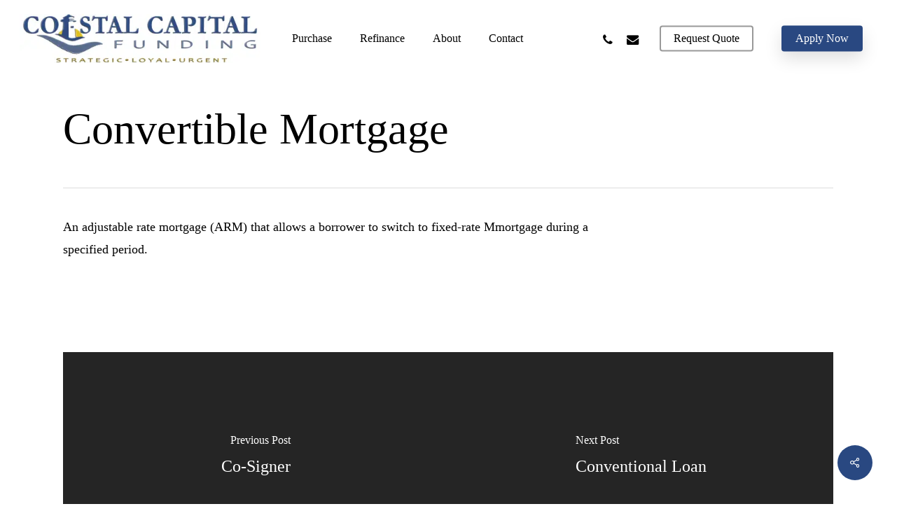

--- FILE ---
content_type: text/html; charset=UTF-8
request_url: https://www.gocoastalcapital.com/faq/convertible-mortgage/
body_size: 27505
content:
<!doctype html><html lang="en-US" class="no-js"><head><script data-no-optimize="1">var litespeed_docref=sessionStorage.getItem("litespeed_docref");litespeed_docref&&(Object.defineProperty(document,"referrer",{get:function(){return litespeed_docref}}),sessionStorage.removeItem("litespeed_docref"));</script> <meta charset="UTF-8"><meta name="viewport" content="width=device-width, initial-scale=1, maximum-scale=1, user-scalable=0" /><meta name='robots' content='index, follow, max-image-preview:large, max-snippet:-1, max-video-preview:-1' /><meta name="google-site-verification" content="f92VLGmWDID_sJCYj3O_Iqj2LEH3b__kLkyMB8O2K_Q" /><title>Convertible Mortgage - Steve Berger Mortgage Broker | Coastal Capital Funding</title><link rel="canonical" href="https://www.gocoastalcapital.com/faq/convertible-mortgage/" /><meta property="og:locale" content="en_US" /><meta property="og:type" content="article" /><meta property="og:title" content="Convertible Mortgage - Steve Berger Mortgage Broker | Coastal Capital Funding" /><meta property="og:description" content="An adjustable rate mortgage (ARM) that allows a borrower to switch to fixed-rate Mmortgage during a specified period." /><meta property="og:url" content="https://www.gocoastalcapital.com/faq/convertible-mortgage/" /><meta property="og:site_name" content="Steve Berger Mortgage Broker | Coastal Capital Funding" /><meta property="og:image" content="https://www.gocoastalcapital.com/wp-content/uploads/2021/05/Steve-Berger-Mortgage-Banker-Coastal-Capital-Funding-Image.jpg" /><meta property="og:image:width" content="886" /><meta property="og:image:height" content="591" /><meta property="og:image:type" content="image/jpeg" /> <script type="application/ld+json" class="yoast-schema-graph">{"@context":"https://schema.org","@graph":[{"@type":"WebPage","@id":"https://www.gocoastalcapital.com/faq/convertible-mortgage/","url":"https://www.gocoastalcapital.com/faq/convertible-mortgage/","name":"Convertible Mortgage - Steve Berger Mortgage Broker | Coastal Capital Funding","isPartOf":{"@id":"https://www.gocoastalcapital.com/#website"},"datePublished":"2014-12-08T02:01:49+00:00","breadcrumb":{"@id":"https://www.gocoastalcapital.com/faq/convertible-mortgage/#breadcrumb"},"inLanguage":"en-US","potentialAction":[{"@type":"ReadAction","target":["https://www.gocoastalcapital.com/faq/convertible-mortgage/"]}]},{"@type":"BreadcrumbList","@id":"https://www.gocoastalcapital.com/faq/convertible-mortgage/#breadcrumb","itemListElement":[{"@type":"ListItem","position":1,"name":"Home","item":"https://www.gocoastalcapital.com/"},{"@type":"ListItem","position":2,"name":"FAQs","item":"https://www.gocoastalcapital.com/faq/"},{"@type":"ListItem","position":3,"name":"Convertible Mortgage"}]},{"@type":"WebSite","@id":"https://www.gocoastalcapital.com/#website","url":"https://www.gocoastalcapital.com/","name":"Steve Berger Mortgage Broker | Coastal Capital Funding","description":"Steve Berger Mortgage Broker | Coastal Capital Funding","potentialAction":[{"@type":"SearchAction","target":{"@type":"EntryPoint","urlTemplate":"https://www.gocoastalcapital.com/?s={search_term_string}"},"query-input":{"@type":"PropertyValueSpecification","valueRequired":true,"valueName":"search_term_string"}}],"inLanguage":"en-US"}]}</script> <link rel='dns-prefetch' href='//stats.wp.com' /><link rel='dns-prefetch' href='//maxcdn.bootstrapcdn.com' /><link rel='dns-prefetch' href='//fonts.googleapis.com' /><link rel='dns-prefetch' href='//jetpack.wordpress.com' /><link rel='dns-prefetch' href='//s0.wp.com' /><link rel='dns-prefetch' href='//public-api.wordpress.com' /><link rel='dns-prefetch' href='//0.gravatar.com' /><link rel='dns-prefetch' href='//1.gravatar.com' /><link rel='dns-prefetch' href='//2.gravatar.com' /><link rel="alternate" type="application/rss+xml" title="Steve Berger Mortgage Broker | Coastal Capital Funding &raquo; Feed" href="https://www.gocoastalcapital.com/feed/" /><link rel="alternate" type="application/rss+xml" title="Steve Berger Mortgage Broker | Coastal Capital Funding &raquo; Comments Feed" href="https://www.gocoastalcapital.com/comments/feed/" /><link rel="alternate" title="oEmbed (JSON)" type="application/json+oembed" href="https://www.gocoastalcapital.com/wp-json/oembed/1.0/embed?url=https%3A%2F%2Fwww.gocoastalcapital.com%2Ffaq%2Fconvertible-mortgage%2F" /><link rel="alternate" title="oEmbed (XML)" type="text/xml+oembed" href="https://www.gocoastalcapital.com/wp-json/oembed/1.0/embed?url=https%3A%2F%2Fwww.gocoastalcapital.com%2Ffaq%2Fconvertible-mortgage%2F&#038;format=xml" /><link rel="preload" href="https://www.gocoastalcapital.com/wp-content/themes/salient/css/fonts/icomoon.woff?v=1.7" as="font" type="font/woff" crossorigin="anonymous"><style id="litespeed-ccss">:root{--wp--preset--aspect-ratio--square:1;--wp--preset--aspect-ratio--4-3:4/3;--wp--preset--aspect-ratio--3-4:3/4;--wp--preset--aspect-ratio--3-2:3/2;--wp--preset--aspect-ratio--2-3:2/3;--wp--preset--aspect-ratio--16-9:16/9;--wp--preset--aspect-ratio--9-16:9/16;--wp--preset--color--black:#000000;--wp--preset--color--cyan-bluish-gray:#abb8c3;--wp--preset--color--white:#ffffff;--wp--preset--color--pale-pink:#f78da7;--wp--preset--color--vivid-red:#cf2e2e;--wp--preset--color--luminous-vivid-orange:#ff6900;--wp--preset--color--luminous-vivid-amber:#fcb900;--wp--preset--color--light-green-cyan:#7bdcb5;--wp--preset--color--vivid-green-cyan:#00d084;--wp--preset--color--pale-cyan-blue:#8ed1fc;--wp--preset--color--vivid-cyan-blue:#0693e3;--wp--preset--color--vivid-purple:#9b51e0;--wp--preset--gradient--vivid-cyan-blue-to-vivid-purple:linear-gradient(135deg,rgba(6,147,227,1) 0%,rgb(155,81,224) 100%);--wp--preset--gradient--light-green-cyan-to-vivid-green-cyan:linear-gradient(135deg,rgb(122,220,180) 0%,rgb(0,208,130) 100%);--wp--preset--gradient--luminous-vivid-amber-to-luminous-vivid-orange:linear-gradient(135deg,rgba(252,185,0,1) 0%,rgba(255,105,0,1) 100%);--wp--preset--gradient--luminous-vivid-orange-to-vivid-red:linear-gradient(135deg,rgba(255,105,0,1) 0%,rgb(207,46,46) 100%);--wp--preset--gradient--very-light-gray-to-cyan-bluish-gray:linear-gradient(135deg,rgb(238,238,238) 0%,rgb(169,184,195) 100%);--wp--preset--gradient--cool-to-warm-spectrum:linear-gradient(135deg,rgb(74,234,220) 0%,rgb(151,120,209) 20%,rgb(207,42,186) 40%,rgb(238,44,130) 60%,rgb(251,105,98) 80%,rgb(254,248,76) 100%);--wp--preset--gradient--blush-light-purple:linear-gradient(135deg,rgb(255,206,236) 0%,rgb(152,150,240) 100%);--wp--preset--gradient--blush-bordeaux:linear-gradient(135deg,rgb(254,205,165) 0%,rgb(254,45,45) 50%,rgb(107,0,62) 100%);--wp--preset--gradient--luminous-dusk:linear-gradient(135deg,rgb(255,203,112) 0%,rgb(199,81,192) 50%,rgb(65,88,208) 100%);--wp--preset--gradient--pale-ocean:linear-gradient(135deg,rgb(255,245,203) 0%,rgb(182,227,212) 50%,rgb(51,167,181) 100%);--wp--preset--gradient--electric-grass:linear-gradient(135deg,rgb(202,248,128) 0%,rgb(113,206,126) 100%);--wp--preset--gradient--midnight:linear-gradient(135deg,rgb(2,3,129) 0%,rgb(40,116,252) 100%);--wp--preset--font-size--small:13px;--wp--preset--font-size--medium:20px;--wp--preset--font-size--large:36px;--wp--preset--font-size--x-large:42px;--wp--preset--spacing--20:0.44rem;--wp--preset--spacing--30:0.67rem;--wp--preset--spacing--40:1rem;--wp--preset--spacing--50:1.5rem;--wp--preset--spacing--60:2.25rem;--wp--preset--spacing--70:3.38rem;--wp--preset--spacing--80:5.06rem;--wp--preset--shadow--natural:6px 6px 9px rgba(0, 0, 0, 0.2);--wp--preset--shadow--deep:12px 12px 50px rgba(0, 0, 0, 0.4);--wp--preset--shadow--sharp:6px 6px 0px rgba(0, 0, 0, 0.2);--wp--preset--shadow--outlined:6px 6px 0px -3px rgba(255, 255, 255, 1), 6px 6px rgba(0, 0, 0, 1);--wp--preset--shadow--crisp:6px 6px 0px rgba(0, 0, 0, 1)}:root{--wp--style--global--content-size:1300px;--wp--style--global--wide-size:1300px}:where(body){margin:0}body{padding-top:0;padding-right:0;padding-bottom:0;padding-left:0}.nectar-social.fixed>a:before{background-color:#000}@media only screen and (max-width:999px){.nectar-social.fixed>a{-webkit-transform:scale(0);transform:scale(0)}.nectar-social.fixed{margin:0;height:50px}}.nectar-social.fixed{position:fixed;right:34px;bottom:34px;height:50px;width:50px;line-height:50px;z-index:1000}.nectar-social.fixed>a{height:50px;width:50px;line-height:52px;text-align:center;display:block;position:absolute;bottom:0;left:0;z-index:10}.nectar-social.fixed>a:before{display:block;content:"";position:absolute;top:0;left:0;width:100%;height:100%;transform:translateZ(0);backface-visibility:hidden;border-radius:50%}.nectar-social.fixed>a>[class^="icon-"].icon-default-style{font-size:16px;height:50px;width:50px;line-height:50px;color:#fff;left:-1px;top:0;z-index:10;position:relative}.nectar-social.fixed .nectar-social-inner{position:absolute;height:50px;width:50px;bottom:0;left:0;z-index:1;text-align:center}.nectar-social.fixed .nectar-social-inner a{display:block;line-height:36px;height:36px;padding:0;margin:0;width:36px;left:7px;position:absolute;opacity:0;border:none;top:0;box-shadow:0 7px 15px rgb(0 0 0/.2);border-radius:50%}.nectar-social.fixed>a:after,.nectar-social.fixed .nectar-social-inner a:after{background-color:#fff;position:absolute;width:100%;height:100%;top:0;left:0;opacity:0;content:"";display:block;border-radius:50%}.nectar-social.fixed .nectar-social-inner a:nth-child(1){transform:translateY(0) scale(0);-webkit-transform:translateY(0) scale(0)}.nectar-social.fixed .nectar-social-inner a:nth-child(2){-webkit-transform:translateY(-36px) scale(0);transform:translateY(-36px) scale(0)}.nectar-social.fixed .nectar-social-inner a:nth-child(3){-webkit-transform:translateY(-86px) scale(0);transform:translateY(-86px) scale(0)}.nectar-social.fixed .nectar-social-inner a:nth-child(4){-webkit-transform:translateY(-136px) scale(0);transform:translateY(-136px) scale(0)}body .nectar-social.fixed a i,#ajax-content-wrap .nectar-social.fixed a i{color:#fff;font-size:14px;top:0;padding-right:0;display:block}body .nectar-social.fixed .nectar-social-inner a i,#ajax-content-wrap .nectar-social.fixed .nectar-social-inner a i{height:36px;line-height:36px;width:36px}.nectar-social.fixed .facebook-share{background-color:#6a75c8}.nectar-social.fixed .twitter-share{background-color:#6abaf7}.nectar-social.fixed .linkedin-share{background-color:#2e82d9}.nectar-social.fixed .pinterest-share{background-color:red}.nectar-social .social-text{display:none}body .pinterest-share i,body .facebook-share i,body .twitter-share i,body .linkedin-share i,.nectar-social .icon-default-style.steadysets-icon-share{background-color:#fff0;border-radius:0;font-weight:400;font-size:20px;height:20px;width:auto;line-height:20px;color:#ddd}.nectar-social .nectar-social-inner a,.nectar-social.fixed>a{text-decoration:none!important}body .nectar-social[data-color-override="override"].fixed>a:before,body .nectar-social[data-color-override="override"].fixed .nectar-social-inner a{background-color:#294881}.fa{display:inline-block;font-family:FontAwesome;font-style:normal;font-weight:400;line-height:1;-webkit-font-smoothing:antialiased;-moz-osx-font-smoothing:grayscale}.fa-phone:before{content:""}.fa-facebook:before{content:""}.fa-pinterest:before{content:""}.fa-envelope:before{content:""}.fa-linkedin:before{content:""}.fa-angle-right:before{content:""}.superior-faq-action-bar{margin-top:10px;line-height:20px}.single .superior-faq-action-bar{margin:20px 0}.col{position:relative;display:block;width:100%}@media (min-width:691px){.col{margin-right:2%}}.col:last-child{margin-right:0}.col.col_last{margin-right:0}a,article,body,div,form,h1,h3,header,html,i,img,li,nav,p,span,ul{margin:0;padding:0;border:0;font-size:100%;font:inherit;vertical-align:baseline}html{max-width:100%;overflow-y:scroll;overflow-x:hidden}body{max-width:100%;overflow:hidden;background:#fff;font-family:"Open Sans",Helvetica,sans-serif;color:#676767;position:relative}ul{list-style:none}input[type=text]::-ms-clear{display:none}p:empty{display:none}article,header,nav{display:block}*{-webkit-box-sizing:border-box;-moz-box-sizing:border-box;box-sizing:border-box}:root{--scroll-bar-w:-2px}.container{margin:0 auto;position:relative;max-width:880px}.row{position:relative}.main-content>.row,header .row{margin-left:0;margin-right:0}.col:after,.row:after{content:"";display:block;height:0;clear:both;visibility:hidden}.row{padding-bottom:24px}@media (min-width:691px){.span_3{width:23.5%}.span_9{width:74.5%}.span_12{width:100%}}body{font-size:14px;-webkit-font-smoothing:antialiased;font-family:"Open Sans",Helvetica,sans-serif;font-weight:400;line-height:26px}body:not(.nectar-no-flex-height){display:flex;flex-direction:column;min-height:100vh}body:not(.nectar-no-flex-height) #ajax-content-wrap,body:not(.nectar-no-flex-height) .ocm-effect-wrap,body:not(.nectar-no-flex-height) .ocm-effect-wrap-inner{display:flex;flex-direction:column;flex-grow:1}body:not(.nectar-no-flex-height) .container-wrap{flex-grow:1}p{-webkit-font-smoothing:antialiased}.nectar-skip-to-content:not(:focus),.screen-reader-text{border:0;clip:rect(1px,1px,1px,1px);clip-path:inset(50%);height:1px;margin:-1px;overflow:hidden;padding:0;position:absolute!important;width:1px;word-wrap:normal!important}@media only screen and (min-width:1000px){.nectar-mobile-only{display:none}}@media only screen and (max-width:999px){.nectar-mobile-only.mobile-header{display:inline-block}}.nectar-mobile-only.mobile-header .inner{display:flex}#header-outer .screen-reader-text{height:1px}.container-wrap{background-color:#f8f8f8;position:relative;z-index:10;margin-top:0;padding-top:40px;padding-bottom:40px}body[data-header-resize="0"] .container-wrap{margin-top:0;padding-top:40px}a{color:#3555ff;text-decoration:none}h1{font-size:54px;line-height:62px;margin-bottom:7px}h3{font-size:22px;line-height:34px;margin-bottom:7px}h1,h3{color:#444;letter-spacing:0;-webkit-font-smoothing:antialiased;font-weight:600}p{padding-bottom:27px}.row .col p:last-child{padding-bottom:0}.container .row:last-child{padding-bottom:0}ul{margin-left:30px;margin-bottom:30px}li ul{margin-bottom:0}ul li{list-style:disc;list-style-position:outside}#header-outer nav>ul,#slide-out-widget-area ul{margin:0}#header-outer ul li,#slide-out-widget-area ul li{list-style:none}.row .col img{margin-bottom:15px;max-width:100%;height:auto}.nectar-global-section{position:relative}.nectar-global-section.before-footer{z-index:11}.nectar-global-section.before-footer>.row{padding-bottom:0}.nectar-global-section>.container{padding-bottom:0}.container-wrap .row>.wpb_row:last-child{margin-bottom:0}.wpb_row{margin-bottom:35px}#header-space{height:90px;background-color:#fff}#header-outer{width:100%;top:0;left:0;position:fixed;padding:28px 0 0 0;background-color:#fff;z-index:9999;overflow:visible}#top #logo{width:auto;max-width:none;line-height:22px;font-size:22px;letter-spacing:-1px;color:#444;font-weight:600;align-self:center}#top #logo img{text-indent:-9999px;max-width:none;width:auto;margin-bottom:0;display:block}#top{position:relative;z-index:9998;width:100%}#top .container .row{padding-bottom:0}#top nav>ul{overflow:visible;min-height:1px;line-height:1px}body:not(.ascend) #top nav>.buttons{margin-left:15px}#header-outer #top nav>.buttons{right:0;height:100%;overflow:hidden}body #header-outer[data-using-pr-menu=true] #top nav>.buttons{display:block;overflow:visible}body.material #header-outer[data-using-pr-menu=true] #top nav>.buttons{display:-webkit-flex;display:-ms-flexbox;display:flex}#top nav ul li{float:right}#top nav>ul>li{float:left}#top nav>ul>li>a{padding:0 10px 0 10px;display:block;color:#676767;font-size:14px;line-height:20px}body #header-outer[data-full-width=true] #top nav>.buttons{margin-left:0}#top nav>ul>li[class*=button_solid_color]>a:before{display:block;position:absolute;left:0;padding-bottom:10px;-webkit-transform:translateY(-7px);transform:translateY(-7px);width:100%;height:24px;content:" ";z-index:-1}#header-outer:not([data-format=centered-menu-under-logo]):not([data-format=centered-menu-bottom-bar]) #top nav>ul>li[class*=button_]>a:before{-webkit-transform:translateY(-50%);transform:translateY(-50%);top:50%}#top nav>ul>li[class*=button_bordered]>a:before{border:2px solid #fff;display:block;position:absolute;left:0;padding-bottom:10px;-webkit-transform:translateY(-7px);transform:translateY(-7px);width:100%;height:34px;content:" ";z-index:-1;box-sizing:border-box}#top nav>ul>li[class*=button_bordered]>a:before{border-color:rgb(0 0 0/.4)}#header-outer #top nav>ul>li[class*=button_solid_color]>a{color:#fff!important}#top nav>ul>li[class*=button_solid_color]>a{color:#fff!important;opacity:1!important;padding-left:20px;padding-right:20px}#header-outer[data-lhe=default] #top nav>ul>li[class*=button_bordered]>a,#header-outer[data-lhe=default] #top nav>ul>li[class*=button_solid_color]>a,#top nav>ul>li[class*=button_bordered]>a{padding-left:20px;padding-right:20px}#top nav ul li a{color:#999}.sf-menu{line-height:1;float:left;margin-bottom:30px}.sf-menu ul li{font-weight:400;width:100%}.sub-menu{z-index:3}.sf-menu ul li a{margin:0}.sf-sub-indicator{display:inline-block;width:10px;position:relative;left:8px;height:10px}.sf-sub-indicator i{width:8px}body .sf-sub-indicator [class*=" icon-"]{color:#888;font-size:12px;line-height:16px;height:auto;background-color:#fff0}.sf-menu,.sf-menu *{list-style:none outside none;margin:0;padding:0;z-index:10}.sf-menu{line-height:1}.sf-menu ul{position:absolute;top:100%;left:0}.sf-menu ul li,.sf-menu ul li li{font-size:12px;width:100%}.sf-menu .menu-item a{outline:0 none}.sf-menu li{float:left;outline:0 none;line-height:0;font-size:12px;position:relative}.sf-menu a{display:block;position:relative;text-decoration:none}#header-outer .sf-menu li ul li.menu-item a{font-size:12px;line-height:13px;letter-spacing:0}.sf-menu li ul li .sf-sub-indicator{right:14px;left:auto;top:14px;display:block;position:absolute}.sf-menu li ul li a,.sf-menu li ul li li a{box-shadow:none}.sf-menu ul li a,.sf-menu ul li li a{border-radius:0;box-shadow:none;text-shadow:none}#top .span_9{position:static}#header-outer nav>ul>.megamenu{position:inherit}#header-outer nav>ul>.megamenu>.sub-menu{width:100%;left:0;padding:15px 0;display:table;background-color:#1c1c1c}#header-outer nav>ul>.megamenu.nectar-megamenu-menu-item>.sub-menu,#header-outer nav>ul>.nectar-megamenu-menu-item>.sub-menu{display:flex}#header-outer nav>ul>.megamenu.nectar-megamenu-menu-item>.sub-menu{padding:0}#header-outer nav>ul>.megamenu.nectar-megamenu-menu-item>.sub-menu>li{padding:20px}#header-outer nav>ul>.megamenu.nectar-megamenu-menu-item>.sub-menu>li.megamenu-column-padding-none{padding:0}#header-outer nav>ul>.megamenu.nectar-megamenu-menu-item>ul>li{width:auto;display:block;flex:1}#header-outer nav>ul>.megamenu.nectar-megamenu-menu-item>ul,#header-outer nav>ul>.megamenu.nectar-megamenu-menu-item>ul>li{background-size:cover;background-position:center}#header-outer nav>ul>.megamenu.nectar-megamenu-menu-item>ul{overflow:hidden}#header-outer nav>ul>.megamenu.nectar-megamenu-menu-item>ul>li.menu-item.megamenu-column-padding-none>a{margin-bottom:0}#header-outer nav>ul>.megamenu>.sub-menu{display:table}#header-outer nav>ul>.megamenu>.sub-menu{padding:30px 0}#header-outer nav>ul>.megamenu>ul>li{padding:0 0 0 30px;border:none}#top nav>ul>li>ul>li{opacity:0}#header-outer nav>ul>.megamenu>ul>li:last-child{padding-right:30px}#header-outer nav>ul>.megamenu>ul>li>ul{margin:0;padding:0}#top nav>ul>.megamenu>ul>li{width:33.33%}#top nav>ul>.megamenu>ul>li{display:table-cell;float:none}#header-outer nav>ul>.megamenu>ul>li ul{display:block;top:0!important;width:100%;opacity:1!important;left:0!important;box-shadow:none;position:relative}#header-outer nav>ul>.megamenu ul li{float:none}#header-outer nav>ul>.megamenu ul li a{border-bottom:none;padding:9px 15px}body:not([data-header-format=left-header]) #header-outer nav>ul>.megamenu>ul>li>a{color:#444}#header-outer nav>ul>.megamenu>.sub-menu>li a,body #header-outer nav>ul>.megamenu>.sub-menu>li a,body #header-outer nav>ul>.megamenu>.sub-menu>li>a,body:not([data-header-format=left-header]) #header-outer nav>ul>.megamenu>ul>li>a{background-color:transparent!important}#top .sf-menu li ul li.menu-item a{background-color:#fff0}.sf-menu>li>ul{opacity:0;display:block;transform:translateY(-9999px);box-shadow:0 6px 28px rgb(0 0 0/.08)}.sf-menu>li ul{padding:20px;width:20em}#header-outer nav>ul>.megamenu ul li a,.sf-menu>li ul a{padding:6px 6px}.sf-menu li ul li .sf-sub-indicator{top:6px;right:6px}#header-outer nav>ul>.megamenu>.sub-menu,body:not([data-header-format=left-header]) #top .sf-menu li ul{background-color:#fff}#header-outer .sf-menu li ul li.menu-item a{color:#999}.sf-menu .megamenu li ul{-webkit-transform:none;transform:none;box-shadow:none}#header-outer #top .sf-menu .megamenu li ul{border-top:0}.sf-menu li li ul{display:block;visibility:visible;top:0!important;z-index:auto;left:20em;margin-left:-20px;margin-top:-20px;box-shadow:0 19px 35px rgb(0 0 0/.11);opacity:0;-webkit-transform:translate3d(25px,0,0);transform:translate3d(25px,0,0)}.sf-menu ul li a{border-bottom:0}@media only screen and (min-width:1000px){#header-outer:not([data-format=left-header]){padding-top:0}#header-outer:not([data-format=left-header]) #top>.container>.row,#header-outer:not([data-format=left-header]) #top>.container>.row nav,#header-outer:not([data-format=left-header]) #top>.container>.row nav>ul,#header-outer:not([data-format=left-header]) #top>.container>.row nav>ul>li{display:-webkit-flex;display:-ms-flexbox;display:flex}#header-outer:not([data-format=left-header]) #top .span_3,#header-outer:not([data-format=left-header]) #top .span_9{display:-webkit-flex;display:-ms-flexbox;display:flex;float:none;width:auto}#header-outer:not([data-format=left-header]) #top nav>.buttons{overflow:visible;height:auto}#header-outer:not([data-format=left-header]) #top nav>ul>li{-webkit-align-items:center;align-items:center}#header-outer:not([data-format=left-header]) #top nav>ul{float:none;display:inline-block;vertical-align:middle}#header-outer #top>.container>.row .right-aligned-menu-items nav{flex-direction:row-reverse;-webkit-flex-direction:row-reverse}}@media only screen and (max-width:999px){#top .col.span_9{text-align:right;line-height:0}#top .span_9>.slide-out-widget-area-toggle>div{position:relative;display:block;top:50%;font-size:18px;-webkit-transform:translateY(-50%);transform:translateY(-50%);background-color:#fff0}#top .span_9>.slide-out-widget-area-toggle{position:relative;width:auto;padding:0 10px;top:auto;right:auto;margin-bottom:0;margin-top:0;display:inline-block;vertical-align:middle;line-height:0;height:100%;-webkit-transform:none;transform:none}#top .span_9>.slide-out-widget-area-toggle{padding-right:0}}#top nav .buttons li{line-height:12px;position:relative}#top nav .buttons .menu-item a{position:relative}#header-outer #social-in-menu i{font-size:18px;color:inherit;background-color:#fff0;text-align:center;line-height:24px;height:22px;width:36px;position:relative;top:0}#header-outer #social-in-menu i,.off-canvas-social-links li i{display:inline-block;text-align:center;vertical-align:middle}#header-outer #social-in-menu a{display:inline-block;margin-right:0;margin-left:0;overflow:hidden}#header-outer #social-in-menu a i:after{position:absolute;top:100%;left:0;-webkit-transform:translate3d(0,0,0);transform:translate3d(0,0,0);width:100%}#header-outer #social-in-menu a i:before{width:100%}#header-outer #social-in-menu [class*=fa-]:after{text-decoration:inherit;display:block;speak:none}#header-outer[data-lhe=default] #top nav>ul>#social-in-menu>a{margin-left:0;margin-right:0;padding-right:0;padding-left:0}#top .span_9>.slide-out-widget-area-toggle{display:none;z-index:10000}#header-outer .sf-menu .megamenu ul .sub-menu,.sf-menu .megamenu li ul{background-color:transparent!important}#search-outer{display:none}#header-outer .row .col.span_3,#header-outer .row .col.span_9{width:auto}#header-outer .row .col.span_9{float:right}#header-outer[data-full-width=true] header>.container{width:100%;max-width:100%;padding:0 28px}body .full-width-section{-webkit-box-sizing:content-box;box-sizing:content-box}.full-width-section{background-size:cover;width:100%;position:relative}.wpb_row{position:relative}.full-width-section .row-bg,.wpb_row .row-bg{position:absolute;top:0;left:0;width:100%;height:100%;background-size:cover}.wpb_row.full-width-section,body.material .wpb_row.full-width-section{margin-bottom:0}html:not(.js) .full-width-section{visibility:visible}.wpb_row .row-bg-wrap .inner-wrap{overflow:hidden;width:100.1%;height:100.1%;position:absolute;top:0;left:0}.wpb_row .row-bg-wrap .inner-wrap{z-index:1}.full-width-section .row-bg-wrap,.wpb_row .row-bg-wrap{width:100%;height:100%;position:absolute;top:0;left:0}.column-image-bg-wrap[data-bg-animation=zoom-out-reveal] .inner-wrap{transform:scale(1.75)}.wpb_row .row-bg-wrap .inner-wrap{height:100%;width:100%}.col{position:relative;float:left}.column-image-bg-wrap .column-image-bg[data-nectar-img-src]{opacity:0}i[class*=fa-]{display:inline-block;word-spacing:1px;position:relative;text-align:center;top:-2px;vertical-align:middle;max-width:100%}i[class^=icon-]{display:inline-block;text-align:center;vertical-align:middle}body [class^=icon-].icon-default-style{line-height:34px;height:34px;width:34px;margin-right:0;font-size:34px;color:#000;font-style:normal;background-color:#fff0}.row .col.section-title{margin:0;padding:0 0 36px 0;border-bottom:1px solid rgb(0 0 0/.15)}.row .col.section-title.blog-title{margin-bottom:14px}.row .col.section-title h1{margin-bottom:0;font-weight:600;position:relative}.single .heading-title{padding-bottom:35px;border-bottom:1px solid #ddd;margin-bottom:35px}.single .row .section-title{padding:0;margin:0}.blog_next_prev_buttons[data-style=fullwidth_next_prev] h3 .next-arrow{position:absolute;backface-visibility:hidden;right:-43px;top:50%;margin-top:-15px;height:30px;width:40px;display:block;transform:translateX(38px)}.post-area{padding-right:30px;margin-top:4px}.post-area>article .content-inner{margin-bottom:0;border-bottom:0}.post-content{padding-left:95px}#slide-out-widget-area{display:none}#slide-out-widget-area.slide-out-from-right-hover{position:fixed;transform:translate3d(341px,0,0);-webkit-transform:translate3d(341px,0,0);top:0;right:0;width:340px;height:100%}@media only screen and (min-width:500px){#slide-out-widget-area.slide-out-from-right-hover{width:400px;-webkit-transform:translate3d(101%,0,0);transform:translate3d(101%,0,0)}}#slide-out-widget-area-bg{-webkit-backface-visibility:hidden;background-color:rgb(0 0 0/.8);position:fixed;height:1px;width:1px;opacity:0;left:0;top:0;z-index:9996}#slide-out-widget-area .off-canvas-social-links li:first-child a{padding-left:0}body[data-full-width-header=true] .slide_out_area_close{display:none}body .lines-button{line-height:0;font-size:0}.lines-button{top:9px;position:relative;display:block}.lines{display:block;width:1.4rem;height:3px;background-color:#ecf0f1;position:relative}.lines:after,.lines:before{display:block;width:1.4rem;height:3px;background:#ecf0f1;position:absolute;left:0;content:"";transform-origin:.142rem center}.lines:before{top:6px}.lines:after{top:-6px}@media only screen and (min-width:1000px){.slide-out-widget-area-toggle a{transform:translateZ(0)}}.slide-out-widget-area-toggle .lines-button:after{background-color:rgb(0 0 0/.4);display:inline-block;width:1.4rem;height:2px;position:absolute;left:0;top:0;content:"";transform:scale(1,1)}.slide-out-widget-area-toggle.mobile-icon .lines-button.x2 .lines:after,.slide-out-widget-area-toggle.mobile-icon .lines-button.x2 .lines:before,.slide-out-widget-area-toggle.mobile-icon .lines-button:after{background-color:#999}body #header-outer .lines-button{top:9px}.slide-out-widget-area-toggle.mobile-icon .lines-button:after{top:0!important}.slide-out-widget-area-toggle.mobile-icon .lines{background-color:#fff0}.slide-out-widget-area-toggle.mobile-icon .lines-button:after,.slide-out-widget-area-toggle.mobile-icon .lines:after,.slide-out-widget-area-toggle.mobile-icon .lines:before{height:2px!important;width:22px!important}.slide-out-widget-area-toggle a>span{transform-origin:center;display:block;height:21px}.slide-out-widget-area-toggle.mobile-icon a>span{height:20px}input[type=text]{padding:10px;width:100%;font-size:14px;font-family:inherit;line-height:24px;color:#555;background-color:#f1f1f1;border:none}body .full-width-section{visibility:visible}body .full-width-section .row-bg-wrap{margin-left:-50vw;margin-left:calc(-50vw + var(--scroll-bar-w)/2);left:50%;width:100vw;width:calc(100vw - var(--scroll-bar-w))}.wpb_row .column-image-bg-wrap .column-image-bg,.wpb_row .column-image-bg-wrap .inner-wrap{overflow:hidden;width:100%;height:100%;position:absolute;z-index:1;top:0;left:0}:root .column-image-bg-wrap .column-image-bg{transform:translateZ(0)}.wpb_column[data-bg-cover=true] .column-image-bg{background-size:cover;background-position:center}.fa.fa-angle-right,.fa.fa-facebook,.fa.fa-linkedin,.fa.fa-pinterest,.icon-salient-x-twitter{font-family:icomoon!important;speak:none;font-style:normal;font-weight:400;font-variant:normal;text-transform:none;line-height:1;-webkit-font-smoothing:antialiased}body .icon-salient-x-twitter:before{content:""}body .fa.fa-angle-right:before{content:""}body .fa.fa-pinterest:before{content:""}body .fa.fa-facebook:before{content:""}.fa.fa-linkedin:before{content:""}body .lines,body .lines:after,body .lines:before{height:2px}#ajax-content-wrap .nectar-social.fixed>a>i,body .nectar-social.fixed>a>i{font-family:icomoon!important}#ajax-content-wrap .nectar-social.fixed>a>i:before,body .nectar-social.fixed>a>i:before{content:""}#header-outer[data-format=menu-left-aligned] .row .col.span_3{margin-right:25px}#header-outer[data-format=menu-left-aligned] .row .col.span_9{float:left}#header-outer[data-format=menu-left-aligned] .row .right-aligned-menu-items{float:right}@media only screen and (min-width:1000px){#header-outer[data-format=menu-left-aligned] .row .right-aligned-menu-items{float:none;margin-left:auto;display:-webkit-flex;display:-ms-flexbox;display:flex}}.blog_next_prev_buttons{text-align:center;overflow:hidden;position:relative;background-color:#333}.blog_next_prev_buttons span{display:block;color:#fff;margin-bottom:5px}.blog_next_prev_buttons[data-style*=next_prev] .next-post h3 span{text-align:left}.blog_next_prev_buttons[data-style*=next_prev] .previous-post h3 span{text-align:right;position:relative}.blog_next_prev_buttons[data-style=fullwidth_next_prev] ul{padding:0}.blog_next_prev_buttons[data-style=fullwidth_next_prev] ul{margin:0}.blog_next_prev_buttons[data-style=fullwidth_next_prev] .controls{display:-webkit-flex;display:flex;-webkit-flex-wrap:wrap;flex-wrap:wrap;width:100%}.blog_next_prev_buttons[data-style=fullwidth_next_prev] ul .next-post,.blog_next_prev_buttons[data-style=fullwidth_next_prev] ul .previous-post{width:50%;line-height:0;height:auto;padding:6%;min-height:300px;-webkit-justify-content:center;justify-content:center;display:-webkit-flex;display:flex;-moz-box-align:center;-moz-box-pack:center;align-items:center;-webkit-align-items:center;float:none;overflow:hidden;position:relative;background-color:#333}.blog_next_prev_buttons[data-style=fullwidth_next_prev] ul .next-post,.blog_next_prev_buttons[data-style=fullwidth_next_prev] ul .previous-post{padding:6% 9%}.blog_next_prev_buttons[data-style=fullwidth_next_prev] ul .next-post:after,.blog_next_prev_buttons[data-style=fullwidth_next_prev] ul .previous-post:after{background-color:#0d0d0d;position:absolute;left:0;top:0;content:"";display:block;z-index:1;width:100%;height:100%;opacity:.35}.blog_next_prev_buttons[data-style=fullwidth_next_prev] li a{position:absolute;top:0;left:0;width:100%;height:100%;z-index:101;display:block}.blog_next_prev_buttons[data-style=fullwidth_next_prev] .next-post h3 .next-arrow line,.blog_next_prev_buttons[data-style=fullwidth_next_prev] .previous-post h3 .next-arrow line{stroke-width:2px;stroke-dasharray:10px;stroke-dashoffset:30px}.blog_next_prev_buttons[data-style=fullwidth_next_prev] .next-post h3 .next-arrow line,.blog_next_prev_buttons[data-style=fullwidth_next_prev] .previous-post h3 .next-arrow line{stroke:#fff}.blog_next_prev_buttons[data-style=fullwidth_next_prev] h3 .text .line{height:2px;width:45px;background-color:#fff;position:absolute;content:"";right:-74px;display:block;backface-visibility:hidden;top:50%;-webkit-transform:translateY(-50%) translateX(28px) scaleX(0);-webkit-transform-origin:right;transform:translateY(-50%) translateX(28px) scaleX(0);transform-origin:right}.blog_next_prev_buttons[data-style=fullwidth_next_prev] .previous-post h3 .text .line{-webkit-transform:translateY(-50%) translateX(-28px) scaleX(0);-webkit-transform-origin:left;transform:translateY(-50%) translateX(-28px) scaleX(0);transform-origin:left;left:-74px;right:auto}.blog_next_prev_buttons[data-style=fullwidth_next_prev] .previous-post h3 .next-arrow{-webkit-transform:translateX(38px) rotate(180deg);transform:translateX(38px) rotate(180deg);left:-43px;right:auto}.blog_next_prev_buttons[data-style=fullwidth_next_prev] h3{display:inline-block;-webkit-transform:translateX(0) translateZ(0);transform:translateX(0) translateZ(0)}.blog_next_prev_buttons[data-style=fullwidth_next_prev] .next-post span:not(.text){display:block;font-size:16px;text-align:left}.blog_next_prev_buttons[data-style=fullwidth_next_prev] .previous-post span:not(.text){display:block;font-size:16px;text-align:right}.blog_next_prev_buttons[data-style=fullwidth_next_prev] .next-post h3,.blog_next_prev_buttons[data-style=fullwidth_next_prev] .next-post span,.blog_next_prev_buttons[data-style=fullwidth_next_prev] .previous-post h3{color:#fff;position:relative;z-index:100}.single .post-content{padding-left:0}.single .row .section-title{border-bottom:none}@media only screen and (min-width:1px) and (max-width:1000px){.material .blog_next_prev_buttons{margin-top:35px}}@media only screen and (min-width:691px) and (max-width:1000px){.blog_next_prev_buttons[data-style=fullwidth_next_prev] h3 .line,body .blog_next_prev_buttons[data-style=fullwidth_next_prev] .next-post .line:not(.text),body .blog_next_prev_buttons[data-style=fullwidth_next_prev] .previous-post .line:not(.text),body .blog_next_prev_buttons[data-style=fullwidth_next_prev] h3 .next-arrow{display:none}body .blog_next_prev_buttons[data-style=fullwidth_next_prev] .next-post span,body .blog_next_prev_buttons[data-style=fullwidth_next_prev] .next-post span:not(.text),body .blog_next_prev_buttons[data-style=fullwidth_next_prev] .previous-post span,body .blog_next_prev_buttons[data-style=fullwidth_next_prev] .previous-post span:not(.text){text-align:center}.blog_next_prev_buttons[data-style=fullwidth_next_prev] ul .next-post,.blog_next_prev_buttons[data-style=fullwidth_next_prev] ul .previous-post{min-height:225px}}@media only screen and (max-width:690px){body .blog_next_prev_buttons[data-style=fullwidth_next_prev] .controls{position:relative}.blog_next_prev_buttons[data-style=fullwidth_next_prev] li span:not(.text){text-align:center!important}body .blog_next_prev_buttons[data-style=fullwidth_next_prev] ul .next-post,body .blog_next_prev_buttons[data-style=fullwidth_next_prev] ul .previous-post{min-height:250px}.blog_next_prev_buttons[data-style=fullwidth_next_prev] .controls span{display:block}body .blog_next_prev_buttons[data-style=fullwidth_next_prev] ul .next-post,body .blog_next_prev_buttons[data-style=fullwidth_next_prev] ul .previous-post{width:100%}.blog_next_prev_buttons[data-style*=next_prev] .next-post h3 span,.blog_next_prev_buttons[data-style*=next_prev] .previous-post h3 span{text-align:center}.blog_next_prev_buttons[data-style=fullwidth_next_prev] ul .line,.blog_next_prev_buttons[data-style=fullwidth_next_prev] ul h3 .next-arrow{display:none!important}}:root{--mobile-container-width:88%}@media only screen and (min-width:1300px){.container{max-width:1100px}}@media only screen and (min-width:1000px) and (max-width:1300px){#top nav>ul>li>a{padding-left:8px}.sf-sub-indicator{left:6px}}@media only screen and (min-width:691px) and (max-width:999px){.span_12,.span_3,.span_9{width:100%;margin-left:0}.col{margin-bottom:25px}#header-outer .col{margin-bottom:0;margin-right:0}#ajax-content-wrap .post-area{padding-right:0}}@media only screen and (max-width:690px){body #header-outer[data-full-width=true] header>.container{max-width:100%;padding:0 18px}.col{margin-bottom:25px}.post-area{margin-bottom:0}#header-outer .col{margin-bottom:0}#header-outer[data-full-width=true] header>.container{padding:0}}@media only screen and (min-width:1px) and (max-width:999px){.container{max-width:var(--mobile-container-width)}.full-width-section{margin-top:0}#header-outer #top #logo img{margin-top:0!important}#header-outer[data-has-menu=true] #top .span_3,#header-outer[data-has-menu=true][data-mobile-fixed="1"] #top .span_3{text-align:left}#header-outer[data-mobile-fixed="1"]{position:fixed!important}body[data-slide-out-widget-area-style=slide-out-from-right-hover][data-slide-out-widget-area=true][data-user-set-ocm=off] #header-outer header>.container{max-width:100%;padding:0 18px}.container-wrap{z-index:11}#header-outer[data-permanent-transparent=false] #logo .dark-version,body #top #logo img{height:24px;margin-top:-3px;top:3px;position:relative}#header-outer #top #logo img{top:0}#header-outer[data-permanent-transparent=false] #logo .dark-version,body.material #header-outer[data-permanent-transparent=false] #logo .dark-version{position:absolute}.material #header-outer:not([data-transparent-header=true]) #top #logo img.stnd{position:relative}body #header-outer{margin-bottom:0;padding:12px 0}body #header-outer{position:relative}body #slide-out-widget-area.slide-out-from-right-hover{z-index:9999}#slide-out-widget-area{top:0!important}#header-outer #logo{top:0;left:0}#header-space{display:none}#header-space[data-header-mobile-fixed="1"]{display:block}#top .span_9>.slide-out-widget-area-toggle{display:inline-block}#top .col.span_3{left:0;top:0;z-index:100;width:100%}#top .col.span_3{position:relative}#header-outer #top .col.span_3{line-height:0}#header-outer #top .col.span_3 #logo{vertical-align:middle}#top .col.span_9{margin-left:0;margin-bottom:0;width:100%!important;float:none;z-index:100;position:static;display:flex;align-items:center}#top .col.span_9{min-height:0;width:auto!important;position:absolute!important;right:0;top:0;z-index:2000;height:100%}body[data-slide-out-widget-area=true] #top #logo{-webkit-transform:none!important;transform:none!important}body[data-slide-out-widget-area=true] #top .span_3{text-align:center}#header-outer .slide-out-widget-area-toggle .lines,#header-outer .slide-out-widget-area-toggle .lines-button,#header-outer .slide-out-widget-area-toggle .lines:after,#header-outer .slide-out-widget-area-toggle .lines:before{width:22px}#header-outer .slide-out-widget-area-toggle.mobile-icon .lines:after{top:-6px}body #header-outer .slide-out-widget-area-toggle.mobile-icon .lines:before{top:6px}#header-outer[data-mobile-fixed="1"] #top #logo,body[data-slide-out-widget-area=true] #top #logo{display:inline-block}body[data-slide-out-widget-area=true] #top .col.span_3{width:100%}#header-outer #top nav>ul{width:auto;padding:15px 0 25px 0;margin:0 auto 0 auto;z-index:100000;position:relative}#header-outer #top nav>ul>li>ul>li{opacity:1;transform:none}#header-outer #top nav>ul>.megamenu>ul>li,#top nav>ul li{display:block;width:auto;margin-left:0}#top nav>ul>.megamenu>.sub-menu{width:auto!important;opacity:1;display:block}#top nav>ul ul{position:relative;width:auto;top:0;left:0;padding:0;opacity:1;visibility:visible;box-shadow:0 0 0#fff;background-color:#fff0;float:none}#top nav>ul ul li{padding-left:20px}a>.sf-sub-indicator{right:0;position:absolute;padding:16px;left:auto;top:0;height:auto;width:auto}#ajax-content-wrap .post-area{padding-right:0;margin-bottom:0}#header-outer #top nav{display:none!important}.main-content>div{padding-bottom:0}#header-outer:not([data-permanent-transparent="1"]),#top{height:auto!important}}@media screen and (max-width:782px){body{position:static}}p{padding-bottom:1.5em}.material .wpb_row{margin-bottom:1.5em}#header-space{background-color:#fff}.container-wrap,.ocm-effect-wrap{background-color:#fff}body.material #header-outer[data-header-resize="0"]:not([data-format=left-header]):not(.scrolled-down):not(.fixed-menu){box-shadow:none}#top .slide-out-widget-area-toggle a span{overflow:hidden;width:22px}#top .slide-out-widget-area-toggle a>span{position:relative}body.material #header-outer:not([data-format=left-header]) #top nav>.buttons>li{margin:0 14px}body.material #header-outer:not([data-format=left-header]) #top nav>.buttons>li.menu-item{margin:0}body.material #header-outer #top nav>.buttons>li:last-child{margin-right:0!important}body.material #header-outer #top nav>.buttons>li:first-child{margin-left:0}body.material #header-outer #social-in-menu i{font-size:18px;width:36px;top:0}body.material #header-outer:not([data-format=left-header]) #top nav>.buttons{margin-left:30px}body.material #header-outer[data-full-width=true][data-has-buttons=no]:not([data-format=left-header]) #top nav>.buttons,body.material #header-outer[data-has-buttons=no]:not([data-format=left-header]) #top nav>.buttons{margin-left:0}body.material #header-outer[data-full-width=true]:not([data-format=left-header]) #top nav>.buttons{margin-left:28px}body.material #header-outer #top nav>ul #social-in-menu a{line-height:22px}.material #top nav>.buttons{padding-right:0!important}#header-outer .sf-menu ul li a{border-bottom:none}#ajax-content-wrap:after{background-color:rgb(0 0 0/.45);content:"";position:fixed;opacity:0;left:0;top:0;width:100%;height:100%;z-index:1000;transform:translateZ(0);backface-visibility:hidden}@media all and (-ms-high-contrast:none),(-ms-high-contrast:active){#ajax-content-wrap:after{display:none}}#slide-out-widget-area .inner .off-canvas-menu-container.mobile-only .menu.secondary-header-items{display:none}#slide-out-widget-area .mobile-only .menu.secondary-header-items{margin-top:25px}.sf-menu li ul li a .menu-title-text:after{transform-origin:0 0;bottom:-3px}#search-outer #search #close a:before,.slide_out_area_close:before{position:absolute;top:50%;left:50%;display:block;width:46px;height:46px;margin:-23px 0 0-23px;border-radius:50%;background-color:rgb(0 0 0/.05);content:"";transform:scale(1) translateZ(0)}#search-outer #search #close a:before{width:42px;height:42px;margin:-21px 0 0-21px}@media only screen and (min-width:1000px){.post-area.span_9{padding-right:0;margin-right:4%;width:68.5%}#sidebar.span_3{width:27.5%;backface-visibility:hidden}}.blog_next_prev_buttons{margin-top:80px}body.material .comment-wrap{margin-top:0;padding-top:8%;padding-bottom:8%}body.material .comment-wrap[data-comments-open=false]{padding:0;margin-bottom:0;margin-top:0}.comments-section[data-author-bio=false] .comment-wrap{border:none}.comment-wrap{padding-top:30px}#search-outer #search #close a:before,.slide_out_area_close:before{transform:scale(0)}#search-outer .close-wrap,.slide_out_area_close .close-wrap{-webkit-font-smoothing:subpixel-antialiased;transform-style:preserve-3d;position:absolute;top:50%;left:50%;transform:translateX(-50%) translateY(-50%) translateZ(0);width:20px;height:20px;display:block;overflow:hidden}#search-outer:not(.material-open) .close-line1,.slide_out_area_close .close-line1{-webkit-transform:translateY(0) translateX(0) rotate(-45deg);transform:translateY(0) translateX(0) rotate(-45deg);animation-name:crossLeftClose;animation-delay:0s;animation-duration:.15s}#search-outer:not(.material-open) .close-line2,.slide_out_area_close .close-line2{-webkit-transform:translateY(0) translateX(0) rotate(45deg);transform:translateY(0) translateX(0) rotate(45deg);-webkit-animation-name:crossRightClose;animation-name:crossRightClose;-webkit-animation-delay:.06s;animation-delay:.06s;-webkit-animation-duration:.15s;animation-duration:.15s}#search-outer .close-line,.slide_out_area_close .close-line{animation-duration:.4s;animation-timing-function:cubic-bezier(.52,.01,.16,1);animation-fill-mode:forwards}#search-outer .close-wrap .close-line,.slide_out_area_close .close-wrap .close-line{height:100%;width:2px;background:#fff;backface-visibility:hidden;position:absolute;border-radius:5px;left:9px}#search-outer .close-wrap .close-line{background-color:#000}@keyframes crossLeftClose{100%{transform:translateY(22px) translateX(22px) rotate(-45deg)}}@keyframes crossRightClose{100%{transform:translateY(22px) translateX(-22px) rotate(45deg)}}#slide-out-widget-area[class*=slide-out-from-right] .off-canvas-menu-container{position:relative;top:auto}#slide-out-widget-area[class*=slide-out-from-right] .inner-wrap>.inner{height:auto}#slide-out-widget-area[class*=slide-out-from-right] .bottom-meta-wrap,#slide-out-widget-area[class*=slide-out-from-right] .off-canvas-menu-container{display:inline-block}#slide-out-widget-area[class*=slide-out-from-right] .off-canvas-menu-container{min-width:190px}@media only screen and (min-width:1000px){#slide-out-widget-area[class*=slide-out-from-right] .off-canvas-menu-container.mobile-only{display:none}}#slide-out-widget-area.slide-out-from-right-hover .inner-wrap>.inner>.off-canvas-menu-container,#slide-out-widget-area[class*=slide-out-from-right] .inner-wrap{margin:auto 0;position:relative}#slide-out-widget-area.slide-out-from-right-hover .inner-wrap>.inner,#slide-out-widget-area[class*=slide-out-from-right]{display:-webkit-box;display:-webkit-flex;display:flex}#slide-out-widget-area.slide-out-from-right-hover .inner-wrap>.inner{flex-wrap:wrap}#slide-out-widget-area[class*=slide-out-from-right] .off-canvas-menu-container li a{font-size:22px;line-height:28px;font-family:"Open Sans";font-weight:400}body:not(.nectar-no-flex-height) .ocm-effect-wrap-inner{height:auto!important}.lines:after{top:-7px}.lines:before{top:7px}body.material #slide-out-widget-area[class*=slide-out-from-right] .off-canvas-menu-container li{margin-bottom:12px;line-height:1.2}body.material #slide-out-widget-area[class*=slide-out-from-right] .off-canvas-menu-container .sub-menu{display:flex;flex-direction:column}body.material #slide-out-widget-area[class*=slide-out-from-right] .off-canvas-menu-container li a:after{transform-origin:left;bottom:-2px;border-color:#fff}body #slide-out-widget-area.slide-out-from-right-hover .inner-wrap>.inner .off-canvas-menu-container li a{color:#fff}input[type=text]{background-color:rgb(0 0 0/.04);border-radius:4px;border:2px solid #fff0}#header-outer .nectar-ext-menu-item .image-layer-outer,#header-outer .nectar-ext-menu-item .image-layer,#header-outer .nectar-ext-menu-item .color-overlay,#slide-out-widget-area .nectar-ext-menu-item .image-layer-outer,#slide-out-widget-area .nectar-ext-menu-item .color-overlay,#slide-out-widget-area .nectar-ext-menu-item .image-layer{position:absolute;top:0;left:0;width:100%;height:100%;overflow:hidden}.nectar-ext-menu-item .inner-content{position:relative;z-index:10;width:100%}.nectar-ext-menu-item .image-layer{background-size:cover;background-position:center}#header-outer nav .nectar-ext-menu-item .image-layer:not(.loaded){background-image:none!important}#header-outer nav .nectar-ext-menu-item .image-layer{opacity:0}#slide-out-widget-area .nectar-ext-menu-item .title,.nectar-ext-menu-item .menu-title-text{position:relative}#slide-out-widget-area .nectar-ext-menu-item:not(.style-img-above-text) .title,.nectar-ext-menu-item:not(.style-img-above-text) .menu-title-text{color:#fff}.sf-menu li ul li a .nectar-ext-menu-item .menu-title-text:after{display:none}.nectar-ext-menu-item{display:flex;text-align:left}#slide-out-widget-area .nectar-ext-menu-item .title,#slide-out-widget-area .nectar-ext-menu-item .menu-title-text{color:inherit!important}#slide-out-widget-area .nectar-ext-menu-item{display:block}#slide-out-widget-area .nectar-ext-menu-item .inner-content{width:100%}#header-outer nav li.menu-item-7420>a .nectar-ext-menu-item .image-layer{background-image:url(https://www.gocoastalcapital.com/wp-content/uploads/2021/04/Mortgage-Banker.jpg)}#slide-out-widget-area li.menu-item-7420>a:after{visibility:hidden}#header-outer nav li.menu-item-7420>a .nectar-ext-menu-item{min-height:275px}#header-outer nav li.menu-item-7420>a .nectar-ext-menu-item{align-items:center;justify-content:center;text-align:center}#header-outer nav li.menu-item-7420>a .nectar-ext-menu-item .color-overlay{background:linear-gradient(225deg,transparent,#294881);opacity:.8}#header-outer nav li.menu-item-7423>a .nectar-ext-menu-item .image-layer{background-image:url(https://www.gocoastalcapital.com/wp-content/uploads/2021/04/Mortgage-Home-Loans.jpg)}#slide-out-widget-area li.menu-item-7423>a:after{visibility:hidden}#header-outer nav li.menu-item-7423>a .nectar-ext-menu-item{min-height:275px}#header-outer nav li.menu-item-7423>a .nectar-ext-menu-item{align-items:center;justify-content:center;text-align:center}#header-outer nav li.menu-item-7423>a .nectar-ext-menu-item .color-overlay{background:linear-gradient(225deg,transparent,#294881);opacity:.8}#header-outer nav li.menu-item-7390>a{margin-bottom:10px}#header-outer nav li.menu-item-7397>a{margin-bottom:10px}#header-outer nav li.menu-item-7400>a{margin-bottom:10px}body a,body [class^="icon-"].icon-default-style{color:#294881}#header-outer:not(.transparent) #social-in-menu a i:after{color:#294881!important}[class*=" icon-"],#slide-out-widget-area{background-color:#294881}#top nav>ul>.button_solid_color>a:before{background-color:#294881!important}.material #search-outer #search input[type="text"]{border-color:#294881}:root{--nectar-accent-color:#294881;--nectar-extra-color-1:#e3c01d;--nectar-extra-color-2:#ffffff;--nectar-extra-color-3:#333333}:root{--nectar-bg-color:#ffffff}body,.container-wrap,.material .ocm-effect-wrap,.nectar-global-section.before-footer{background-color:#fff}body,body h1,body h3{color:#000}body #header-outer,body #search-outer,.material #header-space,#header-space,.material #header-outer #search-outer:before{background-color:#fff}body #header-outer{background-color:rgba(255,255,255,100)}#header-outer #top nav>ul>li>a,#header-outer:not(.transparent) #top #logo,#header-outer #top .span_9>.slide-out-widget-area-toggle i,#header-outer #top .sf-sub-indicator i,#search-outer #search input[type="text"],#search-outer #search #close a span,.material #search-outer #search .span_12 span{color:#000000!important}#header-outer:not(.transparent) .nectar-mobile-only.mobile-header{color:#000}.material #header-outer #search-outer input::-webkit-input-placeholder{color:#000000!important}#header-outer #top .slide-out-widget-area-toggle a .lines:after,#header-outer #top .slide-out-widget-area-toggle a .lines:before,#header-outer #top .slide-out-widget-area-toggle a .lines-button:after,#search-outer .close-wrap .close-line{background-color:#000}#top nav>ul>.button_bordered>a:before{border-color:#000}body #header-outer:not(.transparent) #social-in-menu a i:after{color:#000000!important}body.material #header-outer #search-outer #search input[type="text"]{border-color:#000}body:not([data-header-format="left-header"]) #top .sf-menu li ul,#header-outer nav>ul>.megamenu>.sub-menu,body #header-outer nav>ul>.megamenu>.sub-menu>li>a{background-color:#fff}#top .sf-menu li ul li.menu-item a,#header-outer #top .sf-menu li ul .sf-sub-indicator i,#header-outer:not([data-format="left-header"]) #top nav>ul>li:not(.megamenu) ul a{color:#000000!important}body:not([data-header-format="left-header"]) #header-outer nav>ul>.megamenu>ul>li>a,body:not([data-header-format="left-header"]) #header-outer nav>ul>.megamenu>ul>li>a{color:#000000!important}#header-outer:not(.transparent) .sf-menu>li ul{border-color:#eee}#header-outer:not(.transparent) .sf-menu>li ul{border-top-width:1px;border-top-style:solid}body:not([data-header-format="left-header"]) #header-outer .sf-menu li ul,#header-outer nav>ul>.megamenu>.sub-menu,body #header-outer nav>ul>.megamenu>.sub-menu>li>a{background-color:rgba(255,255,255,100)!important}#slide-out-widget-area:not(.fullscreen-alt):not(.fullscreen){background-color:#294881}body #slide-out-widget-area,body #slide-out-widget-area a,body #slide-out-widget-area.slide-out-from-right-hover .inner-wrap>.inner .off-canvas-menu-container li a{color:#fff}body.material #slide-out-widget-area[class*="slide-out-from-right"] .off-canvas-menu-container li>a:after{border-color:#fff}body.material #slide-out-widget-area[class*="slide-out-from-right"] .off-canvas-menu-container li a:after{border-color:#fff}#slide-out-widget-area ul .menu-item .nectar-ext-menu-item .menu-title-text{background-image:linear-gradient(to right,#ffffff 0,#ffffff 100%)}body #slide-out-widget-area-bg{background-color:rgb(0 0 0/.8)}:root{--header-nav-height:110px}@media only screen and (max-width:999px){:root{--header-nav-height:48px}}@media only screen and (min-width:1000px){#header-outer #logo{margin-top:20px;margin-bottom:20px;position:relative}}#header-outer #logo img{height:70px}#top nav>ul>li[class*="button_solid_color"]>a,#top nav>ul>li[class*="button_bordered"]>a{margin-left:20px;margin-right:20px}#header-outer[data-lhe="default"] #top nav>ul>li>a{padding-left:20px;padding-right:20px}#top nav>ul>li>ul>li{-webkit-transform:translate3d(0,13px,0);transform:translate3d(0,13px,0)}#header-outer #top .sf-menu>li ul{border-radius:10px}#slide-out-widget-area .nectar-ext-menu-item .menu-title-text{background-repeat:no-repeat;background-size:0 2px;background-image:linear-gradient(to right,#e3c01d 0,#e3c01d 100%);background-position:left bottom}#header-space{height:110px}@media only screen and (max-width:999px){#header-space{height:48px}}@media only screen and (max-width:999px){body #top #logo img,#header-outer[data-permanent-transparent="false"] #logo .dark-version{height:24px!important}}#header-outer #social-in-menu .fa-phone:after{content:""}#header-outer #social-in-menu .fa-envelope:after{content:""}#header-outer[data-header-button_style*="hover_scale"] #top nav>ul>li[class*="button_solid_color"]>a:before{transform-origin:top}#header-outer[data-header-button_style="shadow_hover_scale"] #top nav>ul>li[class*="button_solid_color"]>a:before{box-shadow:0 10px 25px rgb(0 0 0/.13)}#search-outer{display:none}@media only screen and (min-width:1000px){body.material #search-outer #search #search-box input[type="text"]{font-size:48px;line-height:1;height:76px!important}#search-outer #search .span_12 form>span{position:absolute;bottom:-40px;left:0}#search-outer #search #close{top:50%;margin-top:-28px}}#header-outer[data-box-shadow="large"]{box-shadow:0 3px 45px rgb(0 0 0/.15)}.lines:before{width:1rem}body[data-slide-out-widget-area-style="slide-out-from-right-hover"] .slide-out-widget-area-toggle.mobile-icon .lines:before,body #header-outer .slide-out-widget-area-toggle.mobile-icon .lines:before{width:1rem!important}:root{--nectar-border-thickness:2px}:root{--nectar-starting-header-color:#ffffff}:root{--nectar-starting-dark-header-color:#000000}:root{--wp--style--root--padding-left:90px;--wp--style--root--padding-right:90px;--container-padding:90px;--nectar-resp-container-padding:90px}@media only screen and (min-width:1000px){.container,.material #search-outer #search{max-width:1425px;width:100%;margin:0 auto;padding:0 90px}#search-outer #search #close a{right:90px}body.material #search-outer #search #close{right:90px}body.material #search-outer #search #close a{right:12px}}@media only screen and (min-width:1000px){.container,.material #search-outer #search{max-width:1550px}}:root{--container-width:1550px}html body{--wp--style--global--content-size:1550px;--wp--style--global--wide-size:1850px}body[data-button-style*="slightly_rounded"] #top nav>ul>li[class*="button_solid_color"]>a:before,body[data-button-style*="slightly_rounded"] #top nav>ul>li[class*="button_bordered"]>a:before{border-radius:4px!important;-webkit-border-radius:4px!important;box-shadow:none}:root{--nectar-border-radius:4px}@media only screen and (min-width:1px) and (max-width:999px){.column-image-bg-wrap[data-bg-animation="zoom-out-reveal"] .inner-wrap{transform:none!important;-webkit-transform:none!important}}#ajax-content-wrap .container-wrap{padding-bottom:0}body:not(.page):not(.single-post):not(.single-portfolio) .nectar-global-section.before-footer{padding-top:40px}body[data-col-gap="40px"] .wpb_row:not(.full-width-section):not(.full-width-content){margin-bottom:40px}body{font-family:Roboto;font-size:18px;line-height:32px;font-weight:400}:root{--nectar-body-line-height:32px}:root{--nectar-body-font-size:18px}@media only screen and (max-width:1300px) and (min-width:1000px){body{font-size:18px;line-height:32px}}@media only screen and (max-width:999px) and (min-width:691px){body{font-size:18px;line-height:32px}}@media only screen and (max-width:690px){body{font-size:18px;line-height:32px}}#top nav>ul>li>a,body.material #search-outer #search input[type="text"]{font-family:Roboto;font-size:16px;line-height:16px;font-weight:500}#top nav>ul>li[class*="button_solid_color"]>a:before{height:27px}#top nav>ul>li[class*="button_bordered"]>a:before{height:37px}#top .sf-menu li ul li.menu-item a{font-family:Roboto;font-size:16px;line-height:20px;font-weight:300}body h1,body .row .col.section-title h1{font-family:Alegreya Sans;font-size:82px;line-height:92px;font-weight:500}@media only screen and (max-width:1300px) and (min-width:1000px){body .row .col.section-title h1,body h1{font-size:61.5px;line-height:69px}}@media only screen and (max-width:999px) and (min-width:691px){body .row .col.section-title h1,body h1,html body .row .col.section-title.span_12 h1{font-size:57.4px;line-height:64.4px}}@media only screen and (max-width:690px){body .row .col.section-title h1,body h1,html body .row .col.section-title.span_12 h1{font-size:53.3px;line-height:59.8px}}body h3,.nectar-ext-menu-item .inherit-h3 .menu-title-text,#slide-out-widget-area .nectar-ext-menu-item .inherit-h3{font-family:Alegreya Sans;font-size:28px;line-height:38px;font-weight:500}@media only screen and (max-width:1300px) and (min-width:1000px){body h3{font-size:23.8px;line-height:32.3px}}@media only screen and (max-width:999px) and (min-width:691px){body h3,#slide-out-widget-area .nectar-ext-menu-item .inherit-h3{font-size:22.4px;line-height:30.4px}}@media only screen and (max-width:690px){body h3,#slide-out-widget-area .nectar-ext-menu-item .inherit-h3{font-size:22.4px;line-height:30.4px}}body:not([data-header-format="left-header"]) #header-outer nav>ul>.megamenu>ul>li>a{font-family:Roboto;font-weight:500}#header-space{background-color:#fff}.wpb_column[data-border-radius="5px"]>.vc_column-inner>.column-image-bg-wrap .column-image-bg{border-radius:5px}.column-image-bg-wrap[data-bg-pos="center center"] .column-image-bg{background-position:center center}.screen-reader-text,.nectar-skip-to-content:not(:focus){border:0;clip:rect(1px,1px,1px,1px);clip-path:inset(50%);height:1px;margin:-1px;overflow:hidden;padding:0;position:absolute!important;width:1px;word-wrap:normal!important}.mysticky-welcomebar-fixed,.mysticky-welcomebar-fixed *{-webkit-box-sizing:border-box;-moz-box-sizing:border-box;box-sizing:border-box}.mysticky-welcomebar-fixed{position:fixed;left:0;right:0;opacity:0;z-index:999}.mysticky-welcomebar-fixed-wrap{padding:10px 50px;display:flex;align-items:center;justify-content:center;width:100%;height:100%}.mysticky-welcomebar-fixed.front-site .mysticky-welcomebar-content p{margin:0 0;padding:0;line-height:1.2;font-family:inherit;font-weight:400}.mysticky-welcomebar-fixed.front-site .mysticky-welcomebar-btn{display:none;line-height:1}.mysticky-welcomebar-fixed.mysticky-welcomebar-btn-desktop.front-site .mysticky-welcomebar-btn{display:block;margin-left:15px;position:relative}.mysticky-welcomebar-fixed.front-site .mysticky-welcomebar-btn a{font-family:inherit;border-radius:4px;text-decoration:none;display:inline-block;vertical-align:top;line-height:1.2;font-weight:400;padding:5px 20px;white-space:nowrap}.mysticky-welcomebar-fixed.front-site .mysticky-welcomebar-close{display:none;vertical-align:top;width:30px;height:30px;text-align:center;line-height:30px;border-radius:5px;color:#000;position:absolute;top:5px;right:5px;outline:none;text-decoration:none;text-shadow:0 0 0#fff;-webkit-transform-origin:50% 50%;-moz-transform-origin:50% 50%;transform-origin:50% 50%}.mysticky-welcomebar-fixed.mysticky-welcomebar-showx-desktop .mysticky-welcomebar-close{display:inline-block}.mysticky-welcomebar-fixed-wrap .mysticky-welcomebar-content{flex:1;text-align:center}@media only screen and (min-width:1025px){.mysticky-welcomebar-display-desktop.mysticky-welcomebar-position-bottom.mysticky-welcomebar-fixed{bottom:0}}@media only screen and (max-width:1024px){.mysticky-welcomebar-fixed-wrap{padding:10px}.mysticky-welcomebar-fixed.mysticky-welcomebar-showx-desktop.front-site .mysticky-welcomebar-close{display:none}.mysticky-welcomebar-fixed.mysticky-welcomebar-showx-mobile.front-site .mysticky-welcomebar-close{display:inline-block}.mysticky-welcomebar-fixed.mysticky-welcomebar-showx-desktop.front-site .mysticky-welcomebar-btn{display:none;margin-left:15px}.mysticky-welcomebar-fixed.mysticky-welcomebar-btn-mobile.front-site .mysticky-welcomebar-btn{display:block;margin-left:15px}}@media only screen and (max-width:480px){.mysticky-welcomebar-fixed.front-site .mysticky-welcomebar-fixed-wrap{padding:15px 20px 10px 20px;flex-direction:column}.mysticky-welcomebar-fixed.front-site .mysticky-welcomebar-fixed-wrap .mysticky-welcomebar-content{width:100%}.mysticky-welcomebar-fixed .mysticky-welcomebar-btn{margin-top:10px}.mysticky-welcomebar-fixed.front-site .mysticky-welcomebar-close{width:20px;right:2px}.mysticky-welcomebar-fixed.mysticky-welcomebar-btn-mobile.front-site .mysticky-welcomebar-btn{margin-left:0;text-align:center}}.mysticky-welcomebar-btn a{outline:none!important;position:relative}.mysticky-welcomebar-btn a{-webkit-animation-duration:1s;animation-duration:1s}.mysticky-welcomebar-fixed.mysticky-welcomebar-widget-0{background-image:url(/wp-content/uploads/2021/09/Best-Mortgage.png);background-color:}.mysticky-welcomebar-fixed.mysticky-welcomebar-widget-0{background-color:#294881;font-family:Poppins;height:70px}.mysticky-welcomebar-widget-0 .mysticky-welcomebar-fixed-wrap{min-height:70px}.mysticky-welcomebar-fixed.mysticky-welcomebar-widget-0 .mysticky-welcomebar-content p{color:#fff;font-size:16px;font-family:Poppins}.mysticky-welcomebar-fixed.mysticky-welcomebar-widget-0 .mysticky-welcomebar-btn a{background-color:#e3c01d;color:#fff;font-size:16px}.mysticky-welcomebar-fixed .mysticky-welcomebar-close.close-btn-widget-0{color:#000}.vc_row:after{clear:both}.container:after,.container:before,.row:after,.row:before,.vc_row:after,.vc_row:before{content:" ";display:table}.container:after,.row:after,.vc_row:after{clear:both}.vc_row:after,.vc_row:before{content:" ";display:table}.vc_row-fluid::after,.vc_row-fluid::before{content:"";display:table}.vc_row-fluid::after{clear:both}.lines-button.x2 .lines:after,.lines-button.x2 .lines:before{transform-origin:50% 50%}i[class^="icon-"],[class*=" icon-"],i[class*="fa-"]{font-family:FontAwesome;font-weight:400;font-style:normal;text-decoration:inherit;-webkit-font-smoothing:antialiased;*margin-right:.3em}[class^="icon-"]:before,[class*=" icon-"]:before{text-decoration:inherit;speak:none}[class^="icon-"],[class*=" icon-"]{display:inline;width:auto;height:auto;line-height:normal;vertical-align:baseline;background-image:none;background-position:0% 0%;background-repeat:repeat;margin-top:0}.fa{display:inline-block;font:normal normal normal 14px/1 FontAwesome;font-size:inherit;text-rendering:auto;-webkit-font-smoothing:antialiased;-moz-osx-font-smoothing:grayscale}.fa-phone:before{content:""}.fa-facebook:before{content:""}.fa-pinterest:before{content:""}.fa-envelope:before{content:""}.fa-linkedin:before{content:""}.fa-angle-right:before{content:""}.material #slide-out-widget-area[class*=slide-out-from-right] .off-canvas-menu-container li>a:after{position:absolute;display:block;bottom:-6px;left:0;width:100%;-webkit-transform:scaleX(0);transform:scaleX(0);border-top:2px solid #000;content:"";padding-bottom:inherit}#slide-out-widget-area .inner .off-canvas-menu-container li>a{font-size:20px;line-height:30px;font-family:"Open Sans";font-weight:700}#slide-out-widget-area .off-canvas-social-links li a,#slide-out-widget-area.slide-out-from-right-hover .inner .off-canvas-menu-container li a{opacity:.7}#slide-out-widget-area[data-dropdown-func=separate-dropdown-parent-link] .off-canvas-menu-container li{position:relative}#slide-out-widget-area,#slide-out-widget-area.slide-out-from-right-hover{overflow-y:scroll!important;overflow-x:hidden;-ms-overflow-style:none;scrollbar-width:none}#slide-out-widget-area::-webkit-scrollbar{display:none}#slide-out-widget-area:not(.fullscreen) .off-canvas-social-links li{display:inline-block;padding:0 6px 6px 0}#slide-out-widget-area .off-canvas-social-links li i{background-color:#fff0;font-size:18px;line-height:22px;top:0}.material #slide-out-widget-area:not(.slide-out-from-right) .off-canvas-social-links li a{padding:0 8px}#slide-out-widget-area .inner>div{margin-bottom:25px}#slide-out-widget-area .inner>div:first-of-type{margin-top:-7px}#slide-out-widget-area .inner-wrap>.inner{width:100%;height:100%}#slide-out-widget-area,#slide-out-widget-area a{color:#fff}#slide-out-widget-area .mobile-only{display:none}#slide-out-widget-area[data-dropdown-func=separate-dropdown-parent-link] .off-canvas-menu-container li ul,.material #slide-out-widget-area[class*=slide-out-from-right] .off-canvas-menu-container li ul{position:relative;max-height:0;box-sizing:content-box;-ms-transform:none;-webkit-transform:none;transform:none;overflow:hidden}#slide-out-widget-area[data-dropdown-func=separate-dropdown-parent-link] .off-canvas-menu-container li ul,.material #slide-out-widget-area[class*=slide-out-from-right] .off-canvas-menu-container li ul{padding-left:20px}#slide-out-widget-area[data-dropdown-func=separate-dropdown-parent-link] .off-canvas-menu-container li ul>li:first-child,.material #slide-out-widget-area[class*=slide-out-from-right] .off-canvas-menu-container li ul>li:first-child{margin-top:10px}#slide-out-widget-area[data-dropdown-func=separate-dropdown-parent-link] .off-canvas-menu-container li ul>li:last-child,.material #slide-out-widget-area[class*=slide-out-from-right] .off-canvas-menu-container li ul>li:last-child{margin-bottom:0}.material #slide-out-widget-area[class*=slide-out-from-right] .inner .off-canvas-menu-container li li a,body #slide-out-widget-area[data-dropdown-func=separate-dropdown-parent-link] .inner .off-canvas-menu-container li li a{font-size:16px;line-height:22px}.material #slide-out-widget-area[class*=slide-out-from-right] .inner .off-canvas-menu-container .menu-item-has-children>a,body #slide-out-widget-area[data-dropdown-func=separate-dropdown-parent-link] .inner .off-canvas-menu-container .menu-item-has-children>a{margin-right:20px}@media only screen and (max-width:690px){body #slide-out-widget-area .inner .off-canvas-menu-container.mobile-only .menu.secondary-header-items{display:block}}@media only screen and (min-width:1px) and (max-width:999px){body #slide-out-widget-area .slide_out_area_close{position:absolute;right:22px;top:22px;z-index:100}#slide-out-widget-area .mobile-only{display:block}}body[data-slide-out-widget-area-style=slide-out-from-right-hover] #header-outer{z-index:9995}#slide-out-widget-area.slide-out-from-right-hover{position:fixed;transform:translate3d(341px,0,0);-webkit-transform:translate3d(341px,0,0);-ms-transform:translate3d(341px,0,0);top:0;right:0;width:340px;height:100%;z-index:9999;padding:54px;padding-top:80px;overflow:hidden}#slide-out-widget-area.slide-out-from-right-hover .inner-wrap>.inner{opacity:0;margin-bottom:30px;transform:translateX(50px)}.material #slide-out-widget-area.slide-out-from-right-hover .inner-wrap>.inner{margin-bottom:0}#slide-out-widget-area.slide-out-from-right-hover .bottom-meta-wrap{opacity:0;transform:translateX(50px);margin-top:50px}#slide-out-widget-area.slide-out-from-right-hover .inner-wrap{margin:auto 0;position:relative}#slide-out-widget-area.slide-out-from-right-hover .inner-wrap>.inner{position:relative;display:-webkit-box;display:-webkit-flex;display:flex;flex-wrap:wrap;height:auto}#slide-out-widget-area.slide-out-from-right-hover .inner-wrap>.inner .off-canvas-menu-container{margin:auto 0;position:relative;width:100%;transform:none!important}#slide-out-widget-area.slide-out-from-right-hover .off-canvas-social-links{margin-top:30px}#slide-out-widget-area.slide-out-from-right-hover .inner-wrap>.inner .off-canvas-menu-container li a{font-size:24px;line-height:30px}body #slide-out-widget-area.slide-out-from-right-hover .inner-wrap>.inner .off-canvas-menu-container li a{word-break:break-word}body #slide-out-widget-area.slide-out-from-right-hover .inner-wrap>.inner .off-canvas-menu-container li a{display:inline-block;position:relative;opacity:1;padding-left:0;padding-right:0}#slide-out-widget-area.slide-out-from-right-hover .inner-wrap>.inner .off-canvas-menu-container li a{color:rgb(255 255 255/.7)}#slide-out-widget-area.slide-out-from-right-hover .inner-wrap>.inner .off-canvas-menu-container li,.material #slide-out-widget-area.slide-out-from-right-hover .inner-wrap>.inner .off-canvas-menu-container li li{margin:5px 0;line-height:1.2}#slide-out-widget-area.slide-out-from-right-hover .off-canvas-menu-container{min-width:190px}#slide-out-widget-area.slide-out-from-right-hover[data-dropdown-func=separate-dropdown-parent-link] .off-canvas-menu-container{position:relative;top:auto}#slide-out-widget-area.slide-out-from-right-hover[data-dropdown-func=separate-dropdown-parent-link] .off-canvas-menu-container{display:inline-block}@media only screen and (min-width:1000px){#slide-out-widget-area.slide-out-from-right-hover[data-dropdown-func=separate-dropdown-parent-link] .off-canvas-menu-container.mobile-only{display:none}}#slide-out-widget-area.slide-out-from-right-hover[data-dropdown-func=separate-dropdown-parent-link] .inner-wrap>.inner>div.off-canvas-menu-container{margin:auto 0;position:relative;-ms-transform:none!important;-webkit-transform:none!important;transform:none!important}#slide-out-widget-area.slide-out-from-right-hover[data-dropdown-func=separate-dropdown-parent-link] .inner-wrap>.inner{display:-webkit-box;display:-webkit-flex;display:flex;height:auto;flex-wrap:wrap}</style><link rel="preload" data-asynced="1" data-optimized="2" as="style" onload="this.onload=null;this.rel='stylesheet'" href="https://www.gocoastalcapital.com/wp-content/litespeed/ucss/286f0fd86588231417e0e2f553f5c44c.css?ver=6301d" /><script type="litespeed/javascript">!function(a){"use strict";var b=function(b,c,d){function e(a){return h.body?a():void setTimeout(function(){e(a)})}function f(){i.addEventListener&&i.removeEventListener("load",f),i.media=d||"all"}var g,h=a.document,i=h.createElement("link");if(c)g=c;else{var j=(h.body||h.getElementsByTagName("head")[0]).childNodes;g=j[j.length-1]}var k=h.styleSheets;i.rel="stylesheet",i.href=b,i.media="only x",e(function(){g.parentNode.insertBefore(i,c?g:g.nextSibling)});var l=function(a){for(var b=i.href,c=k.length;c--;)if(k[c].href===b)return a();setTimeout(function(){l(a)})};return i.addEventListener&&i.addEventListener("load",f),i.onloadcssdefined=l,l(f),i};"undefined"!=typeof exports?exports.loadCSS=b:a.loadCSS=b}("undefined"!=typeof global?global:this);!function(a){if(a.loadCSS){var b=loadCSS.relpreload={};if(b.support=function(){try{return a.document.createElement("link").relList.supports("preload")}catch(b){return!1}},b.poly=function(){for(var b=a.document.getElementsByTagName("link"),c=0;c<b.length;c++){var d=b[c];"preload"===d.rel&&"style"===d.getAttribute("as")&&(a.loadCSS(d.href,d,d.getAttribute("media")),d.rel=null)}},!b.support()){b.poly();var c=a.setInterval(b.poly,300);a.addEventListener&&a.addEventListener("load",function(){b.poly(),a.clearInterval(c)}),a.attachEvent&&a.attachEvent("onload",function(){a.clearInterval(c)})}}}(this);</script><link rel="preload" as="image" href="https://www.gocoastalcapital.com/wp-content/uploads/2021/05/Steve-Berger-Mortgage-Banker-Coastal-Capital-Funding-Logo.png.webp"><style id='dynamic-css-inline-css' type='text/css'>#page-header-bg.fullscreen-header,#page-header-wrap.fullscreen-header{width:100%;position:relative;transition:none;-webkit-transition:none;z-index:2}#page-header-wrap.fullscreen-header{background-color:#2b2b2b}#page-header-bg.fullscreen-header .span_6{opacity:1}#page-header-bg.fullscreen-header[data-alignment-v="middle"] .span_6{top:50%!important}.default-blog-title.fullscreen-header{position:relative}@media only screen and (min-width :1px) and (max-width :999px){#page-header-bg[data-parallax="1"][data-alignment-v="middle"].fullscreen-header .span_6{-webkit-transform:translateY(-50%)!important;transform:translateY(-50%)!important;}#page-header-bg[data-parallax="1"][data-alignment-v="middle"].fullscreen-header .nectar-particles .span_6{-webkit-transform:none!important;transform:none!important;}#page-header-bg.fullscreen-header .row{top:0!important;}}body.material #page-header-bg.fullscreen-header .inner-wrap >a:hover{box-shadow:0 10px 24px rgba(0,0,0,0.15);}#page-header-bg.fullscreen-header .author-section .meta-category{display:block;}#page-header-bg.fullscreen-header .author-section .meta-category a,#page-header-bg.fullscreen-header .author-section,#page-header-bg.fullscreen-header .meta-author img{display:inline-block}#page-header-bg h1{padding-top:5px;padding-bottom:5px}.single-post #page-header-bg.fullscreen-header h1{margin:0 auto;}#page-header-bg.fullscreen-header .author-section{width:auto}#page-header-bg.fullscreen-header .author-section .avatar-post-info,#page-header-bg.fullscreen-header .author-section .meta-author{text-align:center}#page-header-bg.fullscreen-header .author-section .avatar-post-info{margin-top:13px;margin-left:0}#page-header-bg.fullscreen-header .author-section .meta-author{top:0}#page-header-bg.fullscreen-header .author-section{margin-top:25px}#page-header-bg.fullscreen-header .author-section .meta-author{display:block;float:none}.single-post #page-header-bg.fullscreen-header,.single-post #single-below-header.fullscreen-header{background-color:#f6f6f6}.single-post #single-below-header.fullscreen-header{border-top:1px solid #DDD;border-bottom:none!important}#header-space{background-color:#ffffff}@media only screen and (min-width:1000px){body #ajax-content-wrap.no-scroll{min-height:calc(100vh - 110px);height:calc(100vh - 110px)!important;}}@media only screen and (min-width:1000px){#page-header-wrap.fullscreen-header,#page-header-wrap.fullscreen-header #page-header-bg,html:not(.nectar-box-roll-loaded) .nectar-box-roll > #page-header-bg.fullscreen-header,.nectar_fullscreen_zoom_recent_projects,#nectar_fullscreen_rows:not(.afterLoaded) > div{height:calc(100vh - 109px);}.wpb_row.vc_row-o-full-height.top-level,.wpb_row.vc_row-o-full-height.top-level > .col.span_12{min-height:calc(100vh - 109px);}html:not(.nectar-box-roll-loaded) .nectar-box-roll > #page-header-bg.fullscreen-header{top:110px;}.nectar-slider-wrap[data-fullscreen="true"]:not(.loaded),.nectar-slider-wrap[data-fullscreen="true"]:not(.loaded) .swiper-container{height:calc(100vh - 108px)!important;}.admin-bar .nectar-slider-wrap[data-fullscreen="true"]:not(.loaded),.admin-bar .nectar-slider-wrap[data-fullscreen="true"]:not(.loaded) .swiper-container{height:calc(100vh - 108px - 32px)!important;}}.admin-bar[class*="page-template-template-no-header"] .wpb_row.vc_row-o-full-height.top-level,.admin-bar[class*="page-template-template-no-header"] .wpb_row.vc_row-o-full-height.top-level > .col.span_12{min-height:calc(100vh - 32px);}body[class*="page-template-template-no-header"] .wpb_row.vc_row-o-full-height.top-level,body[class*="page-template-template-no-header"] .wpb_row.vc_row-o-full-height.top-level > .col.span_12{min-height:100vh;}@media only screen and (max-width:999px){.using-mobile-browser #page-header-wrap.fullscreen-header,.using-mobile-browser #page-header-wrap.fullscreen-header #page-header-bg{height:calc(100vh - 100px);}.using-mobile-browser #nectar_fullscreen_rows:not(.afterLoaded):not([data-mobile-disable="on"]) > div{height:calc(100vh - 100px);}.using-mobile-browser .wpb_row.vc_row-o-full-height.top-level,.using-mobile-browser .wpb_row.vc_row-o-full-height.top-level > .col.span_12,[data-permanent-transparent="1"].using-mobile-browser .wpb_row.vc_row-o-full-height.top-level,[data-permanent-transparent="1"].using-mobile-browser .wpb_row.vc_row-o-full-height.top-level > .col.span_12{min-height:calc(100vh - 100px);}#page-header-wrap.fullscreen-header,#page-header-wrap.fullscreen-header #page-header-bg,html:not(.nectar-box-roll-loaded) .nectar-box-roll > #page-header-bg.fullscreen-header,.nectar_fullscreen_zoom_recent_projects,.nectar-slider-wrap[data-fullscreen="true"]:not(.loaded),.nectar-slider-wrap[data-fullscreen="true"]:not(.loaded) .swiper-container,#nectar_fullscreen_rows:not(.afterLoaded):not([data-mobile-disable="on"]) > div{height:calc(100vh - 47px);}.wpb_row.vc_row-o-full-height.top-level,.wpb_row.vc_row-o-full-height.top-level > .col.span_12{min-height:calc(100vh - 47px);}body[data-transparent-header="false"] #ajax-content-wrap.no-scroll{min-height:calc(100vh - 47px);height:calc(100vh - 47px);}}.nectar-shape-divider-wrap{position:absolute;top:auto;bottom:0;left:0;right:0;width:100%;height:150px;z-index:3;transform:translateZ(0);}.post-area.span_9 .nectar-shape-divider-wrap{overflow:hidden;}.nectar-shape-divider-wrap[data-front="true"]{z-index:50;}.nectar-shape-divider-wrap[data-style="waves_opacity"] svg path:first-child{opacity:0.6;}.nectar-shape-divider-wrap[data-style="curve_opacity"] svg path:nth-child(1),.nectar-shape-divider-wrap[data-style="waves_opacity_alt"] svg path:nth-child(1){opacity:0.15;}.nectar-shape-divider-wrap[data-style="curve_opacity"] svg path:nth-child(2),.nectar-shape-divider-wrap[data-style="waves_opacity_alt"] svg path:nth-child(2){opacity:0.3;}.nectar-shape-divider{width:100%;left:0;bottom:-1px;height:100%;position:absolute;}.nectar-shape-divider-wrap.no-color .nectar-shape-divider{fill:#fff;}@media only screen and (max-width:999px){.nectar-shape-divider-wrap:not([data-using-percent-val="true"]) .nectar-shape-divider{height:75%;}.nectar-shape-divider-wrap[data-style="clouds"]:not([data-using-percent-val="true"]) .nectar-shape-divider{height:55%;}}@media only screen and (max-width:690px){.nectar-shape-divider-wrap:not([data-using-percent-val="true"]) .nectar-shape-divider{height:33%;}.nectar-shape-divider-wrap[data-style="clouds"]:not([data-using-percent-val="true"]) .nectar-shape-divider{height:33%;}}#ajax-content-wrap .nectar-shape-divider-wrap[data-height="1"] .nectar-shape-divider,#ajax-content-wrap .nectar-shape-divider-wrap[data-height="1px"] .nectar-shape-divider{height:1px;}.col.padding-5-percent > .vc_column-inner,.col.padding-5-percent > .n-sticky > .vc_column-inner{padding:calc(600px * 0.06);}@media only screen and (max-width:690px){.col.padding-5-percent > .vc_column-inner,.col.padding-5-percent > .n-sticky > .vc_column-inner{padding:calc(100vw * 0.06);}}@media only screen and (min-width:1000px){.col.padding-5-percent > .vc_column-inner,.col.padding-5-percent > .n-sticky > .vc_column-inner{padding:calc((100vw - 180px) * 0.05);}.column_container:not(.vc_col-sm-12) .col.padding-5-percent > .vc_column-inner{padding:calc((100vw - 180px) * 0.025);}}@media only screen and (min-width:1425px){.col.padding-5-percent > .vc_column-inner{padding:calc(1245px * 0.05);}.column_container:not(.vc_col-sm-12) .col.padding-5-percent > .vc_column-inner{padding:calc(1245px * 0.025);}}.full-width-content .col.padding-5-percent > .vc_column-inner{padding:calc(100vw * 0.05);}@media only screen and (max-width:999px){.full-width-content .col.padding-5-percent > .vc_column-inner{padding:calc(100vw * 0.06);}}@media only screen and (min-width:1000px){.full-width-content .column_container:not(.vc_col-sm-12) .col.padding-5-percent > .vc_column-inner{padding:calc(100vw * 0.025);}}#ajax-content-wrap .col[data-padding-pos="left-right"] > .vc_column-inner,#ajax-content-wrap .col[data-padding-pos="left-right"] > .n-sticky > .vc_column-inner{padding-top:0;padding-bottom:0}.wpb_column[data-border-radius="5px"],.wpb_column[data-border-radius="5px"] > .vc_column-inner,.wpb_column[data-border-radius="5px"] > .vc_column-inner > .column-link,.wpb_column[data-border-radius="5px"] > .vc_column-inner > .column-bg-overlay-wrap,.wpb_column[data-border-radius="5px"] > .vc_column-inner > .column-image-bg-wrap[data-bg-animation="zoom-out-reveal"],.wpb_column[data-border-radius="5px"] > .vc_column-inner > .column-image-bg-wrap .column-image-bg,.wpb_column[data-border-radius="5px"] > .vc_column-inner > .column-image-bg-wrap[data-n-parallax-bg="true"],.wpb_column[data-border-radius="5px"] > .n-sticky > .vc_column-inner,.wpb_column[data-border-radius="5px"] > .n-sticky > .vc_column-inner > .column-bg-overlay-wrap{border-radius:5px;}.wpb_column[data-border-radius="5px"]{--nectar-radius:5px;}.column-image-bg-wrap[data-bg-pos="center center"] .column-image-bg,.container-wrap .main-content .column-image-bg-wrap[data-bg-pos="center center"] .column-image-bg{background-position:center center;}.wpb_column[data-cfc="true"] h1,.wpb_column[data-cfc="true"] h2,.wpb_column[data-cfc="true"] h3,.wpb_column[data-cfc="true"] h4,.wpb_column[data-cfc="true"] h5,.wpb_column[data-cfc="true"] h6,.wpb_column[data-cfc="true"] p{color:inherit}.nectar-split-heading .heading-line{display:block;overflow:hidden;position:relative}.nectar-split-heading .heading-line >div{display:block;transform:translateY(200%);-webkit-transform:translateY(200%)}.nectar-split-heading h1{margin-bottom:0}.nectar-split-heading > * > *{text-indent:0;}@media only screen and (max-width:999px){body .vc_row-fluid:not(.full-width-content) > .span_12 .vc_col-sm-2:not(:last-child):not([class*="vc_col-xs-"]){margin-bottom:25px;}}@media only screen and (min-width :691px) and (max-width :999px){body .vc_col-sm-2{width:31.2%;margin-left:3.1%;}body .full-width-content .vc_col-sm-2{width:33.3%;margin-left:0;}.vc_row-fluid .vc_col-sm-2[class*="vc_col-sm-"]:first-child:not([class*="offset"]),.vc_row-fluid .vc_col-sm-2[class*="vc_col-sm-"]:nth-child(3n+4):not([class*="offset"]){margin-left:0;}}@media only screen and (max-width :690px){body .vc_row-fluid .vc_col-sm-2:not([class*="vc_col-xs"]),body .vc_row-fluid.full-width-content .vc_col-sm-2:not([class*="vc_col-xs"]){width:50%;}.vc_row-fluid .vc_col-sm-2[class*="vc_col-sm-"]:first-child:not([class*="offset"]),.vc_row-fluid .vc_col-sm-2[class*="vc_col-sm-"]:nth-child(2n+3):not([class*="offset"]){margin-left:0;}}.screen-reader-text,.nectar-skip-to-content:not(:focus){border:0;clip:rect(1px,1px,1px,1px);clip-path:inset(50%);height:1px;margin:-1px;overflow:hidden;padding:0;position:absolute!important;width:1px;word-wrap:normal!important;}.row .col img:not([srcset]){width:auto;}.row .col img.img-with-animation.nectar-lazy:not([srcset]){width:100%;}
vff .f-fade-in-up {
   animation-name: ffadeInUp;
   position: unset !important;
}
@media only screen and (max-width: 1000px) {
#page-header-bg[data-parallax="1"][data-alignment-v="middle"].fullscreen-header .nectar-particles .span_6 {
    -webkit-transform: none!important;
    transform: none!important;
  }
}
#page-header-bg .canvas-bg {
    z-index: 100!important;
}
@media only screen and (max-width:1000px) {
  .mobile-hidden {
     display: none;
  }
}
@media only screen and (min-width:1000px) {
  .desktop-hidden {
     display: none;
  }
}
/*# sourceURL=dynamic-css-inline-css */</style> <script type="litespeed/javascript" data-src="https://www.gocoastalcapital.com/wp-includes/js/jquery/jquery.min.js?ver=3.7.1" id="jquery-core-js"></script> <script></script><link rel="https://api.w.org/" href="https://www.gocoastalcapital.com/wp-json/" /><link rel="EditURI" type="application/rsd+xml" title="RSD" href="https://www.gocoastalcapital.com/xmlrpc.php?rsd" /><meta name="generator" content="WordPress 6.9" /><link rel='shortlink' href='https://www.gocoastalcapital.com/?p=3594' /> <script type="litespeed/javascript" data-src="https://www.googletagmanager.com/gtag/js?id=G-FC0X5RJMMJ"></script> <script type="litespeed/javascript">window.dataLayer=window.dataLayer||[];function gtag(){dataLayer.push(arguments)}
gtag('js',new Date());gtag('config','G-FC0X5RJMMJ')</script> <meta name="generator" content="Powered by WPBakery Page Builder - drag and drop page builder for WordPress."/>
<noscript><style>.wpb_animate_when_almost_visible { opacity: 1; }</style></noscript></head><body class="wp-singular faq-template-default single single-faq postid-3594 wp-theme-salient material wpb-js-composer js-comp-ver-8.6.1 vc_responsive" data-footer-reveal="false" data-footer-reveal-shadow="none" data-header-format="menu-left-aligned" data-body-border="off" data-boxed-style="" data-header-breakpoint="1000" data-dropdown-style="minimal" data-cae="easeOutQuart" data-cad="1500" data-megamenu-width="contained" data-aie="none" data-ls="fancybox" data-apte="horizontal_swipe" data-hhun="0" data-fancy-form-rcs="1" data-form-style="default" data-form-submit="regular" data-is="minimal" data-button-style="slightly_rounded_shadow" data-user-account-button="false" data-flex-cols="true" data-col-gap="40px" data-header-inherit-rc="false" data-header-search="false" data-animated-anchors="true" data-ajax-transitions="false" data-full-width-header="true" data-slide-out-widget-area="true" data-slide-out-widget-area-style="slide-out-from-right-hover" data-user-set-ocm="off" data-loading-animation="none" data-bg-header="false" data-responsive="1" data-ext-responsive="true" data-ext-padding="90" data-header-resize="0" data-header-color="custom" data-cart="false" data-remove-m-parallax="" data-remove-m-video-bgs="" data-m-animate="0" data-force-header-trans-color="light" data-smooth-scrolling="0" data-permanent-transparent="false" ><nav aria-label="Skip links" class="nectar-skip-to-content-wrap"><a href="#ajax-content-wrap" class="nectar-skip-to-content">Skip to main content</a></nav><div class="ocm-effect-wrap"><div class="ocm-effect-wrap-inner"><div id="header-space"  data-header-mobile-fixed='1'></div><div id="header-outer" data-has-menu="true" data-has-buttons="no" data-header-button_style="shadow_hover_scale" data-using-pr-menu="true" data-mobile-fixed="1" data-ptnm="false" data-lhe="default" data-user-set-bg="#ffffff" data-format="menu-left-aligned" data-permanent-transparent="false" data-megamenu-rt="0" data-remove-fixed="0" data-header-resize="0" data-cart="false" data-transparency-option="" data-box-shadow="large" data-shrink-num="6" data-using-secondary="0" data-using-logo="1" data-logo-height="70" data-m-logo-height="24" data-padding="20" data-full-width="true" data-condense="false" ><div id="search-outer" class="nectar"><div id="search"><div class="container"><div id="search-box"><div class="inner-wrap"><div class="col span_12"><form role="search" action="https://www.gocoastalcapital.com/" method="GET">
<input type="text" name="s"  value="" aria-label="Search" placeholder="Search" />
<span>Hit enter to search or ESC to close</span>
<button aria-label="Search" class="search-box__button" type="submit">Search</button></form></div></div></div><div id="close"><a href="#" role="button"><span class="screen-reader-text">Close Search</span>
<span class="close-wrap"> <span class="close-line close-line1" role="presentation"></span> <span class="close-line close-line2" role="presentation"></span> </span>				 </a></div></div></div></div><header id="top" role="banner" aria-label="Main Menu"><div class="container"><div class="row"><div class="col span_3">
<a id="logo" href="https://www.gocoastalcapital.com" data-supplied-ml-starting-dark="false" data-supplied-ml-starting="false" data-supplied-ml="false" >
<img class="stnd skip-lazy default-logo dark-version" width="442" height="90" alt="Steve Berger Mortgage Broker | Coastal Capital Funding" src="https://www.gocoastalcapital.com/wp-content/uploads/2021/05/Steve-Berger-Mortgage-Banker-Coastal-Capital-Funding-Logo.png.webp" srcset="https://www.gocoastalcapital.com/wp-content/uploads/2021/05/Steve-Berger-Mortgage-Banker-Coastal-Capital-Funding-Logo.png.webp 1x, https://www.gocoastalcapital.com/wp-content/uploads/2021/05/Steve-Berger-Mortgage-Banker-Coastal-Capital-Funding-Logo-Retina.png.webp 2x" fetchpriority="high" decoding="sync"/>				</a></div><div class="col span_9 col_last"><div class="nectar-mobile-only mobile-header"><div class="inner"></div></div><div class="slide-out-widget-area-toggle mobile-icon slide-out-from-right-hover" data-custom-color="false" data-icon-animation="simple-transform"><div> <a href="#slide-out-widget-area" role="button" aria-label="Navigation Menu" aria-expanded="false" class="closed">
<span class="screen-reader-text">Menu</span><span aria-hidden="true"> <i class="lines-button x2"> <i class="lines"></i> </i> </span>						</a></div></div><nav aria-label="Main Menu"><ul class="sf-menu"><li id="menu-item-7088" class="menu-item menu-item-type-custom menu-item-object-custom menu-item-has-children megamenu nectar-megamenu-menu-item align-left width-100 nectar-regular-menu-item menu-item-7088"><a href="#" aria-haspopup="true" aria-expanded="false"><span class="menu-title-text">Purchase</span></a><ul class="sub-menu"><li id="menu-item-7420" class="menu-item menu-item-type-custom menu-item-object-custom megamenu-column-padding-none nectar-regular-menu-item menu-item-7420"><a target="_blank" rel="noopener" href="http://coastalcapital.my1003app.com#"><div class="nectar-ext-menu-item style-default"><div class="image-layer-outer hover-zoom-in-slow"><div class="image-layer"></div><div class="color-overlay"></div></div><div class="inner-content"><span class="title inherit-h3"><span class="menu-title-text">Apply Online</span></span></div></div></a></li><li id="menu-item-7423" class="menu-item menu-item-type-post_type menu-item-object-page megamenu-column-padding-none nectar-regular-menu-item menu-item-7423"><a href="https://www.gocoastalcapital.com/request-quote/"><div class="nectar-ext-menu-item style-default"><div class="image-layer-outer hover-zoom-in-slow"><div class="image-layer"></div><div class="color-overlay"></div></div><div class="inner-content"><span class="title inherit-h3"><span class="menu-title-text">Request Quote</span></span></div></div></a></li><li id="menu-item-7390" class="menu-item menu-item-type-post_type menu-item-object-page menu-item-has-children megamenu-column-padding-default nectar-regular-menu-item menu-item-7390"><a href="https://www.gocoastalcapital.com/mortgage-process/" aria-haspopup="true" aria-expanded="false"><span class="menu-title-text">Mortgage Process</span><span class="sf-sub-indicator"><i class="fa fa-angle-right icon-in-menu" aria-hidden="true"></i></span></a><ul class="sub-menu"><li id="menu-item-7396" class="menu-item menu-item-type-post_type menu-item-object-page nectar-regular-menu-item menu-item-7396"><a href="https://www.gocoastalcapital.com/mortgage-process/step1-documentation/"><span class="menu-title-text">Documentation</span></a></li><li id="menu-item-7395" class="menu-item menu-item-type-post_type menu-item-object-page nectar-regular-menu-item menu-item-7395"><a href="https://www.gocoastalcapital.com/mortgage-process/step2-appraisal/"><span class="menu-title-text">Appraisal</span></a></li><li id="menu-item-7394" class="menu-item menu-item-type-post_type menu-item-object-page nectar-regular-menu-item menu-item-7394"><a href="https://www.gocoastalcapital.com/mortgage-process/step3-underwriting/"><span class="menu-title-text">Underwriting</span></a></li><li id="menu-item-7393" class="menu-item menu-item-type-post_type menu-item-object-page nectar-regular-menu-item menu-item-7393"><a href="https://www.gocoastalcapital.com/mortgage-process/step4-conditional-approval/"><span class="menu-title-text">Conditional Approval</span></a></li><li id="menu-item-7392" class="menu-item menu-item-type-post_type menu-item-object-page nectar-regular-menu-item menu-item-7392"><a href="https://www.gocoastalcapital.com/mortgage-process/step5-clear-to-close/"><span class="menu-title-text">Clear To Close</span></a></li><li id="menu-item-7391" class="menu-item menu-item-type-post_type menu-item-object-page nectar-regular-menu-item menu-item-7391"><a href="https://www.gocoastalcapital.com/mortgage-process/step6-closing/"><span class="menu-title-text">Closing</span></a></li></ul></li><li id="menu-item-7397" class="menu-item menu-item-type-post_type menu-item-object-page menu-item-has-children megamenu-column-padding-default nectar-regular-menu-item menu-item-7397"><a href="https://www.gocoastalcapital.com/loan-programs/" aria-haspopup="true" aria-expanded="false"><span class="menu-title-text">Loan Programs</span><span class="sf-sub-indicator"><i class="fa fa-angle-right icon-in-menu" aria-hidden="true"></i></span></a><ul class="sub-menu"><li id="menu-item-7398" class="menu-item menu-item-type-post_type menu-item-object-page nectar-regular-menu-item menu-item-7398"><a href="https://www.gocoastalcapital.com/loan-programs/conventional/"><span class="menu-title-text">Conventional Mortgage</span></a></li><li id="menu-item-7399" class="menu-item menu-item-type-post_type menu-item-object-page nectar-regular-menu-item menu-item-7399"><a href="https://www.gocoastalcapital.com/loan-programs/fha/"><span class="menu-title-text">FHA Mortgage</span></a></li><li id="menu-item-7419" class="menu-item menu-item-type-post_type menu-item-object-page nectar-regular-menu-item menu-item-7419"><a href="https://www.gocoastalcapital.com/loan-programs/va/"><span class="menu-title-text">VA Mortgage</span></a></li><li id="menu-item-7418" class="menu-item menu-item-type-post_type menu-item-object-page nectar-regular-menu-item menu-item-7418"><a href="https://www.gocoastalcapital.com/loan-programs/usda/"><span class="menu-title-text">USDA Mortgage</span></a></li><li id="menu-item-7417" class="menu-item menu-item-type-post_type menu-item-object-page nectar-regular-menu-item menu-item-7417"><a href="https://www.gocoastalcapital.com/loan-programs/jumbo/"><span class="menu-title-text">Jumbo Mortgage</span></a></li><li id="menu-item-7416" class="menu-item menu-item-type-post_type menu-item-object-page nectar-regular-menu-item menu-item-7416"><a href="https://www.gocoastalcapital.com/loan-programs/rehab/"><span class="menu-title-text">Renovation Mortgage</span></a></li></ul></li><li id="menu-item-7400" class="menu-item menu-item-type-custom menu-item-object-custom menu-item-has-children megamenu-column-padding-default nectar-regular-menu-item menu-item-7400"><a href="#" aria-haspopup="true" aria-expanded="false"><span class="menu-title-text">Tools</span><span class="sf-sub-indicator"><i class="fa fa-angle-right icon-in-menu" aria-hidden="true"></i></span></a><ul class="sub-menu"><li id="menu-item-7403" class="menu-item menu-item-type-post_type menu-item-object-page nectar-regular-menu-item menu-item-7403"><a href="https://www.gocoastalcapital.com/mortgage-calculator/"><span class="menu-title-text">Mortgage Calculator</span></a></li><li id="menu-item-7402" class="menu-item menu-item-type-post_type menu-item-object-page nectar-regular-menu-item menu-item-7402"><a href="https://www.gocoastalcapital.com/download-mortgage-guide/"><span class="menu-title-text">Download Mortgage Guide</span></a></li><li id="menu-item-7404" class="menu-item menu-item-type-post_type menu-item-object-page nectar-regular-menu-item menu-item-7404"><a href="https://www.gocoastalcapital.com/mortgage-glossary-of-terms/"><span class="menu-title-text">Mortgage Glossary of Terms</span></a></li><li id="menu-item-7407" class="menu-item menu-item-type-post_type menu-item-object-page nectar-regular-menu-item menu-item-7407"><a href="https://www.gocoastalcapital.com/understanding-your-credit/"><span class="menu-title-text">Understanding Your Credit</span></a></li><li id="menu-item-7405" class="menu-item menu-item-type-post_type menu-item-object-page nectar-regular-menu-item menu-item-7405"><a href="https://www.gocoastalcapital.com/reviews/"><span class="menu-title-text">Reviews</span></a></li><li id="menu-item-7401" class="menu-item menu-item-type-post_type menu-item-object-page nectar-regular-menu-item menu-item-7401"><a href="https://www.gocoastalcapital.com/blog/"><span class="menu-title-text">Blog</span></a></li></ul></li></ul></li><li id="menu-item-7454" class="menu-item menu-item-type-post_type menu-item-object-page nectar-regular-menu-item menu-item-7454"><a href="https://www.gocoastalcapital.com/refinance/"><span class="menu-title-text">Refinance</span></a></li><li id="menu-item-7473" class="menu-item menu-item-type-post_type menu-item-object-page menu-item-has-children nectar-regular-menu-item menu-item-7473"><a href="https://www.gocoastalcapital.com/about/" aria-haspopup="true" aria-expanded="false"><span class="menu-title-text">About</span></a><ul class="sub-menu"><li id="menu-item-8052" class="menu-item menu-item-type-post_type menu-item-object-page nectar-regular-menu-item menu-item-8052"><a href="https://www.gocoastalcapital.com/about/"><span class="menu-title-text">Our Team</span></a></li><li id="menu-item-8051" class="menu-item menu-item-type-post_type menu-item-object-page nectar-regular-menu-item menu-item-8051"><a href="https://www.gocoastalcapital.com/about/steve-berger/"><span class="menu-title-text">Steve Berger</span></a></li><li id="menu-item-8050" class="menu-item menu-item-type-post_type menu-item-object-page nectar-regular-menu-item menu-item-8050"><a href="https://www.gocoastalcapital.com/about/adrean-rudie/"><span class="menu-title-text">Adrean Rudie</span></a></li><li id="menu-item-8048" class="menu-item menu-item-type-post_type menu-item-object-page nectar-regular-menu-item menu-item-8048"><a href="https://www.gocoastalcapital.com/about/jocelyn-berger/"><span class="menu-title-text">Jocelyn Berger</span></a></li><li id="menu-item-8072" class="menu-item menu-item-type-post_type menu-item-object-page nectar-regular-menu-item menu-item-8072"><a href="https://www.gocoastalcapital.com/about/maria-brockmeier/"><span class="menu-title-text">Maria Brockmeier</span></a></li><li id="menu-item-8371" class="menu-item menu-item-type-post_type menu-item-object-page nectar-regular-menu-item menu-item-8371"><a href="https://www.gocoastalcapital.com/about/john-conti/"><span class="menu-title-text">John Conti</span></a></li><li id="menu-item-8513" class="menu-item menu-item-type-post_type menu-item-object-page nectar-regular-menu-item menu-item-8513"><a target="_blank" rel="noopener" href="https://www.gocoastalcapital.com/about/connie-morales/"><span class="menu-title-text">Connie Morales</span></a></li><li id="menu-item-8224" class="menu-item menu-item-type-post_type menu-item-object-page nectar-regular-menu-item menu-item-8224"><a href="https://www.gocoastalcapital.com/about/romeo/"><span class="menu-title-text">Romeo The Dog</span></a></li><li id="menu-item-8053" class="menu-item menu-item-type-post_type menu-item-object-page nectar-regular-menu-item menu-item-8053"><a href="https://www.gocoastalcapital.com/reviews/"><span class="menu-title-text">Reviews</span></a></li></ul></li><li id="menu-item-7474" class="menu-item menu-item-type-post_type menu-item-object-page nectar-regular-menu-item menu-item-7474"><a href="https://www.gocoastalcapital.com/contact/"><span class="menu-title-text">Contact</span></a></li></ul></nav></div><div class="right-aligned-menu-items"><nav><ul class="buttons sf-menu" data-user-set-ocm="off"><li id="menu-item-8185" class="menu-item menu-item-type-custom menu-item-object-custom button_bordered menu-item-8185"><a target="_blank" rel="noopener" href="/?fluent-form=3"><span class="menu-title-text">Request Quote</span></a></li><li id="menu-item-6986" class="menu-item menu-item-type-custom menu-item-object-custom button_solid_color menu-item-6986"><a target="_blank" rel="noopener" href="http://coastalcapital.my1003app.com"><span class="menu-title-text">Apply Now</span></a></li></ul><ul><li id="social-in-menu" class="button_social_group"><a  href="tel:9496608000"><span class="screen-reader-text">phone</span><i class="fa fa-phone" aria-hidden="true"></i> </a><a  href="mailto:steve@gocoastalcapital.com"><span class="screen-reader-text">email</span><i class="fa fa-envelope" aria-hidden="true"></i> </a></li></ul></nav></div></div></div></header></div><div id="ajax-content-wrap"><div class="container-wrap" data-midnight="dark" data-remove-post-date="1" data-remove-post-author="1" data-remove-post-comment-number="1"><div class="container main-content" role="main"><div class="row heading-title hentry" data-header-style="fullscreen"><div class="col span_12 section-title blog-title"><h1 class="entry-title">Convertible Mortgage</h1></div></div><div class="row"><div class="post-area col  span_9" role="main"><article id="post-3594" class="post-3594 faq type-faq status-publish faq_category-glossary-of-terms"><div class="inner-wrap"><div class="post-content" data-hide-featured-media="0"><div class="content-inner"><p>An adjustable rate mortgage (ARM) that allows a borrower to switch to fixed-rate Mmortgage during a specified period.</p><p class="superior-faq-action-bar"></p></div></div></div></article></div><div id="sidebar" data-nectar-ss="1" class="col span_3 col_last"></div></div><div class="row"><div data-post-header-style="fullscreen" class="blog_next_prev_buttons vc_row-fluid wpb_row  standard_section" data-style="fullwidth_next_prev" data-midnight="light"><ul class="controls"><li class="previous-post "><a href="https://www.gocoastalcapital.com/faq/co-signer/" aria-label="Co-Signer"></a><h3><span>Previous Post</span><span class="text">Co-Signer
<svg class="next-arrow" aria-hidden="true" xmlns="http://www.w3.org/2000/svg" xmlns:xlink="http://www.w3.org/1999/xlink" viewBox="0 0 39 12"><line class="top" x1="23" y1="-0.5" x2="29.5" y2="6.5" stroke="#ffffff;"></line><line class="bottom" x1="23" y1="12.5" x2="29.5" y2="5.5" stroke="#ffffff;"></line></svg><span class="line"></span></span></h3></li><li class="next-post "><a href="https://www.gocoastalcapital.com/faq/conventional-loan/" aria-label="Conventional Loan"></a><h3><span>Next Post</span><span class="text">Conventional Loan
<svg class="next-arrow" aria-hidden="true" xmlns="http://www.w3.org/2000/svg" xmlns:xlink="http://www.w3.org/1999/xlink" viewBox="0 0 39 12"><line class="top" x1="23" y1="-0.5" x2="29.5" y2="6.5" stroke="#ffffff;"></line><line class="bottom" x1="23" y1="12.5" x2="29.5" y2="5.5" stroke="#ffffff;"></line></svg><span class="line"></span></span></h3></li></ul></div><div class="comments-section" data-author-bio="false"><div class="comment-wrap " data-midnight="dark" data-comments-open="false"></div></div></div></div><div class="nectar-global-section before-footer" role="contentinfo"><div class="container normal-container row"><div id="fws_697c6681b5c9e"  data-column-margin="default" data-midnight="light" data-top-percent="2%" data-bottom-percent="5%"  class="wpb_row vc_row-fluid vc_row full-width-section has-row-bg-color"  style="padding-top: calc(100vw * 0.02); padding-bottom: calc(100vw * 0.05); --row-bg-color: #ffffff;"><div class="row-bg-wrap" data-bg-animation="none" data-bg-animation-delay="" data-bg-overlay="false"><div class="inner-wrap row-bg-layer" ><div class="row-bg viewport-desktop using-bg-color"  style="background-color: #ffffff; "></div></div></div><div class="nectar-shape-divider-wrap " style=" height:50%;" data-using-percent-val="true" data-height="50%" data-front="" data-style="straight_section" data-position="bottom" ><svg class="nectar-shape-divider" aria-hidden="true" fill="#eff3ff" xmlns="http://www.w3.org/2000/svg" viewBox="0 0 100 10" preserveAspectRatio="none"> <polygon points="104 10, 104 0, 0 0, 0 10"></polygon> </svg></div><div class="row_col_wrap_12 col span_12 light center"><div style=" color: #ffffff;" class="vc_col-sm-12 wpb_column column_container vc_column_container col centered-text padding-5-percent inherit_tablet inherit_phone " data-cfc="true" data-using-bg="true" data-border-radius="5px" data-overlay-color="true" data-bg-cover="true" data-padding-pos="left-right" data-has-bg-color="false" data-bg-color="" data-bg-opacity="1" data-animation="" data-delay="0" ><div class="vc_column-inner" ><div class="column-image-bg-wrap column-bg-layer viewport-desktop" data-bg-pos="center center" data-bg-animation="zoom-out-reveal" data-bg-overlay="true"><div class="inner-wrap"><div class="column-image-bg" style="" data-nectar-img-src="https://www.gocoastalcapital.com/wp-content/uploads/2021/04/Best-Mortgage-Company.jpg"></div></div></div><div class="column-bg-overlay-wrap column-bg-layer" data-bg-animation="zoom-out-reveal"><div class="column-bg-overlay"></div><div class="column-overlay-layer" style="background: #294881; background: linear-gradient(135deg,#294881 0%,#333333 100%);  opacity: 0.8; "></div></div><div class="wpb_wrapper"><div id="fws_697c6681bb5ca" data-midnight="" data-column-margin="default" class="wpb_row vc_row-fluid vc_row inner_row"  style="padding-top: 10%; "><div class="row-bg-wrap"><div class="row-bg" ></div></div><div class="row_col_wrap_12_inner col span_12  left"><div  class="vc_col-sm-2 wpb_column column_container vc_column_container col child_column no-extra-padding inherit_tablet inherit_phone "   data-padding-pos="all" data-has-bg-color="false" data-bg-color="" data-bg-opacity="1" data-animation="" data-delay="0" ><div class="vc_column-inner" ><div class="wpb_wrapper"></div></div></div><div  class="vc_col-sm-8 wpb_column column_container vc_column_container col child_column no-extra-padding inherit_tablet inherit_phone "   data-padding-pos="all" data-has-bg-color="false" data-bg-color="" data-bg-opacity="1" data-animation="" data-delay="0" ><div class="vc_column-inner" ><div class="wpb_wrapper"><div class="nectar-split-heading " data-align="default" data-m-align="inherit" data-text-effect="default" data-animation-type="default" data-animation-delay="400" data-animation-offset="" data-m-rm-animation="" data-stagger="" data-custom-font-size="false" ><div class="heading-line" ><div><h2>Ready to get started?</h2></div></div><div class="heading-line" ><div><h2>Apply now or request a quote today!</h2></div></div></div></div></div></div><div  class="vc_col-sm-2 wpb_column column_container vc_column_container col child_column no-extra-padding inherit_tablet inherit_phone "   data-padding-pos="all" data-has-bg-color="false" data-bg-color="" data-bg-opacity="1" data-animation="" data-delay="0" ><div class="vc_column-inner" ><div class="wpb_wrapper"></div></div></div></div></div><div id="fws_697c6681bc28f" data-midnight="" data-column-margin="default" class="wpb_row vc_row-fluid vc_row inner_row"  style="padding-top: 20px; padding-bottom: 10%; "><div class="row-bg-wrap"><div class="row-bg" ></div></div><div class="row_col_wrap_12_inner col span_12  center"><div  class="vc_col-sm-12 wpb_column column_container vc_column_container col child_column has-animation no-extra-padding inherit_tablet inherit_phone "   data-padding-pos="all" data-has-bg-color="false" data-bg-color="" data-bg-opacity="1" data-animation="fade-in-from-bottom" data-delay="500" ><div class="vc_column-inner" ><div class="wpb_wrapper">
<a class="nectar-button jumbo regular accent-color  regular-button"  role="button" style="margin-right: 25px; margin-left: 25px;color: #0a0101; background-color: #ffffff;" target="_blank" href="http://coastalcapital.my1003app.com" data-color-override="#ffffff" data-hover-color-override="false" data-hover-text-color-override="#fff"><span>Apply Now</span></a><a class="nectar-button jumbo regular accent-color  regular-button"  role="button" style=""  href="/?fluent-form=3" data-color-override="false" data-hover-color-override="false" data-hover-text-color-override="#fff"><span>Request Quote</span></a></div></div></div></div></div></div></div></div></div></div></div></div></div><div class="nectar-social fixed" data-position="" data-rm-love="0" data-color-override="override"><a href="#"><span class="screen-reader-text">Share</span><i class="icon-default-style steadysets-icon-share"></i></a><div class="nectar-social-inner"><a class='facebook-share nectar-sharing' href='#' title='Share this'> <i class='fa fa-facebook'></i> <span class='social-text'>Share</span> </a><a class='twitter-share nectar-sharing' href='#' title='Share this'> <i class='fa icon-salient-x-twitter'></i> <span class='social-text'>Share</span> </a><a class='linkedin-share nectar-sharing' href='#' title='Share this'> <i class='fa fa-linkedin'></i> <span class='social-text'>Share</span> </a><a class='pinterest-share nectar-sharing' href='#' title='Pin this'> <i class='fa fa-pinterest'></i> <span class='social-text'>Pin</span> </a></div></div><div id="footer-outer" data-nectar-img-src="https://www.gocoastalcapital.com/wp-content/uploads/2021/03/Top-Mortgage-Company.jpg" data-midnight="light" data-cols="5" data-custom-color="false" data-disable-copyright="false" data-matching-section-color="true" data-copyright-line="true" data-using-bg-img="true" data-bg-img-overlay="0.8" data-full-width="false" data-using-widget-area="true" data-link-hover="default"role="contentinfo"><div id="footer-widgets" data-has-widgets="true" data-cols="5"><div class="container"><div class="row"><div class="col span_3"><div id="text-4" class="widget widget_text"><h4>Disclaimer</h4><div class="textwidget"><p>All information is deemed reliable but not guaranteed. Neither mortgage company or website company shall be responsible for any typographical errors, misinformation, misprints and shall be held totally harmless. Information subject to change without notice. This is not an offer for extension of credit or a commitment to lend.</p><p><strong>Licensed in Oregon, Texas, Nevada, California, Tennessee, Arizona, Idaho, Florida, &amp; Colorado</strong></p><p><a href="/privacy-policy/">Privacy Policy</a></p><p><a href="/consumer-grievance-policy/">Consumer Grievance Policy</a></p><p><a href="http://nmlsconsumeraccess.org">www.nmlsconsumeraccess.org</a></p><p><img data-lazyloaded="1" src="[data-uri]" width="68" height="70" decoding="async" data-src="/wp-content/uploads/2021/04/EHO-Logo.png.webp" /></p></div></div></div><div class="col span_3"><div id="text-6" class="widget widget_text"><h4>Mortgage Process</h4><div class="textwidget"><p><a href="/mortgage-process/step1-documentation/">Documentation Stage</a></p><p><a href="/mortgage-process/step2-appraisal/">Appraisal Stage</a></p><p><a href="/mortgage-process/step3-underwriting/">Underwriting Stage</a></p><p><a href="/mortgage-process/step4-conditional-approval/">Conditional Approval Stage</a></p><p><a href="/mortgage-process/step5-clear-to-close/">Clear To Close Stage</a></p><p><a href="/mortgage-process/step6-closing/">Closing Stage</a></p></div></div></div><div class="col span_3"><div id="text-8" class="widget widget_text"><h4>Offices</h4><div class="textwidget"><p class="p1"><strong>CORPORATE OFFICE NMLS 962070</strong><br />
3175 E. Warm Springs Rd, Ste 110, Las Vegas, NV 89120</p><p class="p1">California DFPI License #60DBO-124931<br />
Washington License MB-962070<br />
Oregon License #ML5427<br />
Nevada License #5377<br />
Tennessee License #962070<br />
Idaho License #2080962070<br />
Florida License #MBR5457<br />
Arizona License #1032905</p><p class="p1"><strong>BRANCH OFFICES</strong><br />
2522 Chambers Rd, Ste 208, Tustin, CA 92780<br />
CALIFORNIA Dept of Real Estate<br />
License # CalBRE #01919833<br />
WASHINGTON #2147971 (uses same address in Tustin)</p><p class="p1">ARIZONA<br />
28150 N. Alma School Parkway, Scottsdale, AZ 85262<br />
License #2067258</p></div></div></div><div class="col span_3"><div id="text-3" class="widget widget_text"><h4>Contact</h4><div class="textwidget"><p><strong>Coastal Capital Funding</strong></p><p>Corporate NMLS #962070</p><p>Corporate CalBRE #01919833</p><p>Department of Real Estate # 01338230</p><p><a href="mailto:Steve@GoCoastalCapital.com">Steve@GoCoastalCapital.com</a></p><p><a href="tel:9496608000">(949) 660-8000 x 101</a></p></div></div></div></div></div></div><div class="row" id="copyright" data-layout="centered"><div class="container"><div class="col span_5"><div class="widget"></div><p>&copy; 2026 Steve Berger Mortgage Broker | Coastal Capital Funding. Website Managed by <a href="https://loansites.co">LoanSites</a></p></div><div class="col span_7 col_last"><ul class="social"></ul></div></div></div></div><div id="slide-out-widget-area-bg" class="slide-out-from-right-hover dark"></div><div id="slide-out-widget-area" role="dialog" aria-modal="true" aria-label="Off Canvas Menu" class="slide-out-from-right-hover" data-dropdown-func="separate-dropdown-parent-link" data-back-txt="Back"><div class="inner-wrap"><div class="inner" data-prepend-menu-mobile="false"><a class="slide_out_area_close" href="#"><span class="screen-reader-text">Close Menu</span>
<span class="close-wrap"> <span class="close-line close-line1" role="presentation"></span> <span class="close-line close-line2" role="presentation"></span> </span>				</a><div class="off-canvas-menu-container mobile-only" role="navigation"><ul class="menu"><li class="menu-item menu-item-type-custom menu-item-object-custom menu-item-has-children menu-item-7088"><a href="#" aria-haspopup="true" aria-expanded="false">Purchase</a><ul class="sub-menu"><li class="menu-item menu-item-type-custom menu-item-object-custom menu-item-7420"><a target="_blank" href="http://coastalcapital.my1003app.com#"><div class="nectar-ext-menu-item style-default"><div class="image-layer-outer hover-zoom-in-slow"><div class="image-layer"></div><div class="color-overlay"></div></div><div class="inner-content"><span class="title inherit-h3"><span class="menu-title-text">Apply Online</span></span></div></div></a></li><li class="menu-item menu-item-type-post_type menu-item-object-page menu-item-7423"><a href="https://www.gocoastalcapital.com/request-quote/"><div class="nectar-ext-menu-item style-default"><div class="image-layer-outer hover-zoom-in-slow"><div class="image-layer"></div><div class="color-overlay"></div></div><div class="inner-content"><span class="title inherit-h3"><span class="menu-title-text">Request Quote</span></span></div></div></a></li><li class="menu-item menu-item-type-post_type menu-item-object-page menu-item-has-children menu-item-7390"><a href="https://www.gocoastalcapital.com/mortgage-process/" aria-haspopup="true" aria-expanded="false">Mortgage Process</a><ul class="sub-menu"><li class="menu-item menu-item-type-post_type menu-item-object-page menu-item-7396"><a href="https://www.gocoastalcapital.com/mortgage-process/step1-documentation/">Documentation</a></li><li class="menu-item menu-item-type-post_type menu-item-object-page menu-item-7395"><a href="https://www.gocoastalcapital.com/mortgage-process/step2-appraisal/">Appraisal</a></li><li class="menu-item menu-item-type-post_type menu-item-object-page menu-item-7394"><a href="https://www.gocoastalcapital.com/mortgage-process/step3-underwriting/">Underwriting</a></li><li class="menu-item menu-item-type-post_type menu-item-object-page menu-item-7393"><a href="https://www.gocoastalcapital.com/mortgage-process/step4-conditional-approval/">Conditional Approval</a></li><li class="menu-item menu-item-type-post_type menu-item-object-page menu-item-7392"><a href="https://www.gocoastalcapital.com/mortgage-process/step5-clear-to-close/">Clear To Close</a></li><li class="menu-item menu-item-type-post_type menu-item-object-page menu-item-7391"><a href="https://www.gocoastalcapital.com/mortgage-process/step6-closing/">Closing</a></li></ul></li><li class="menu-item menu-item-type-post_type menu-item-object-page menu-item-has-children menu-item-7397"><a href="https://www.gocoastalcapital.com/loan-programs/" aria-haspopup="true" aria-expanded="false">Loan Programs</a><ul class="sub-menu"><li class="menu-item menu-item-type-post_type menu-item-object-page menu-item-7398"><a href="https://www.gocoastalcapital.com/loan-programs/conventional/">Conventional Mortgage</a></li><li class="menu-item menu-item-type-post_type menu-item-object-page menu-item-7399"><a href="https://www.gocoastalcapital.com/loan-programs/fha/">FHA Mortgage</a></li><li class="menu-item menu-item-type-post_type menu-item-object-page menu-item-7419"><a href="https://www.gocoastalcapital.com/loan-programs/va/">VA Mortgage</a></li><li class="menu-item menu-item-type-post_type menu-item-object-page menu-item-7418"><a href="https://www.gocoastalcapital.com/loan-programs/usda/">USDA Mortgage</a></li><li class="menu-item menu-item-type-post_type menu-item-object-page menu-item-7417"><a href="https://www.gocoastalcapital.com/loan-programs/jumbo/">Jumbo Mortgage</a></li><li class="menu-item menu-item-type-post_type menu-item-object-page menu-item-7416"><a href="https://www.gocoastalcapital.com/loan-programs/rehab/">Renovation Mortgage</a></li></ul></li><li class="menu-item menu-item-type-custom menu-item-object-custom menu-item-has-children menu-item-7400"><a href="#" aria-haspopup="true" aria-expanded="false">Tools</a><ul class="sub-menu"><li class="menu-item menu-item-type-post_type menu-item-object-page menu-item-7403"><a href="https://www.gocoastalcapital.com/mortgage-calculator/">Mortgage Calculator</a></li><li class="menu-item menu-item-type-post_type menu-item-object-page menu-item-7402"><a href="https://www.gocoastalcapital.com/download-mortgage-guide/">Download Mortgage Guide</a></li><li class="menu-item menu-item-type-post_type menu-item-object-page menu-item-7404"><a href="https://www.gocoastalcapital.com/mortgage-glossary-of-terms/">Mortgage Glossary of Terms</a></li><li class="menu-item menu-item-type-post_type menu-item-object-page menu-item-7407"><a href="https://www.gocoastalcapital.com/understanding-your-credit/">Understanding Your Credit</a></li><li class="menu-item menu-item-type-post_type menu-item-object-page menu-item-7405"><a href="https://www.gocoastalcapital.com/reviews/">Reviews</a></li><li class="menu-item menu-item-type-post_type menu-item-object-page menu-item-7401"><a href="https://www.gocoastalcapital.com/blog/">Blog</a></li></ul></li></ul></li><li class="menu-item menu-item-type-post_type menu-item-object-page menu-item-7454"><a href="https://www.gocoastalcapital.com/refinance/">Refinance</a></li><li class="menu-item menu-item-type-post_type menu-item-object-page menu-item-has-children menu-item-7473"><a href="https://www.gocoastalcapital.com/about/" aria-haspopup="true" aria-expanded="false">About</a><ul class="sub-menu"><li class="menu-item menu-item-type-post_type menu-item-object-page menu-item-8052"><a href="https://www.gocoastalcapital.com/about/">Our Team</a></li><li class="menu-item menu-item-type-post_type menu-item-object-page menu-item-8051"><a href="https://www.gocoastalcapital.com/about/steve-berger/">Steve Berger</a></li><li class="menu-item menu-item-type-post_type menu-item-object-page menu-item-8050"><a href="https://www.gocoastalcapital.com/about/adrean-rudie/">Adrean Rudie</a></li><li class="menu-item menu-item-type-post_type menu-item-object-page menu-item-8048"><a href="https://www.gocoastalcapital.com/about/jocelyn-berger/">Jocelyn Berger</a></li><li class="menu-item menu-item-type-post_type menu-item-object-page menu-item-8072"><a href="https://www.gocoastalcapital.com/about/maria-brockmeier/">Maria Brockmeier</a></li><li class="menu-item menu-item-type-post_type menu-item-object-page menu-item-8371"><a href="https://www.gocoastalcapital.com/about/john-conti/">John Conti</a></li><li class="menu-item menu-item-type-post_type menu-item-object-page menu-item-8513"><a target="_blank" href="https://www.gocoastalcapital.com/about/connie-morales/">Connie Morales</a></li><li class="menu-item menu-item-type-post_type menu-item-object-page menu-item-8224"><a href="https://www.gocoastalcapital.com/about/romeo/">Romeo The Dog</a></li><li class="menu-item menu-item-type-post_type menu-item-object-page menu-item-8053"><a href="https://www.gocoastalcapital.com/reviews/">Reviews</a></li></ul></li><li class="menu-item menu-item-type-post_type menu-item-object-page menu-item-7474"><a href="https://www.gocoastalcapital.com/contact/">Contact</a></li><li class="menu-item menu-item-type-custom menu-item-object-custom menu-item-8185"><a target="_blank" href="/?fluent-form=3">Request Quote</a></li><li class="menu-item menu-item-type-custom menu-item-object-custom menu-item-6986"><a target="_blank" href="http://coastalcapital.my1003app.com">Apply Now</a></li></ul><ul class="menu secondary-header-items"></ul></div></div><div class="bottom-meta-wrap"><ul class="off-canvas-social-links mobile-only"><li><a  href="tel:9496608000"><span class="screen-reader-text">phone</span><i class="fa fa-phone" aria-hidden="true"></i> </a></li><li><a  href="mailto:steve@gocoastalcapital.com"><span class="screen-reader-text">email</span><i class="fa fa-envelope" aria-hidden="true"></i> </a></li></ul></div></div></div></div></div></div><script type="speculationrules">{"prefetch":[{"source":"document","where":{"and":[{"href_matches":"/*"},{"not":{"href_matches":["/wp-*.php","/wp-admin/*","/wp-content/uploads/*","/wp-content/*","/wp-content/plugins/*","/wp-content/themes/salient/*","/*\\?(.+)"]}},{"not":{"selector_matches":"a[rel~=\"nofollow\"]"}},{"not":{"selector_matches":".no-prefetch, .no-prefetch a"}}]},"eagerness":"conservative"}]}</script> <script type="litespeed/javascript">(function(e){var el=document.createElement('script');el.setAttribute('data-account','vTJtQqOQhX');el.setAttribute('src','https://cdn.userway.org/widget.js');document.body.appendChild(el)})()</script> <script id="jetpack-stats-js-before" type="litespeed/javascript">_stq=window._stq||[];_stq.push(["view",{"v":"ext","blog":"125683817","post":"3594","tz":"-6","srv":"www.gocoastalcapital.com","j":"1:15.4"}]);_stq.push(["clickTrackerInit","125683817","3594"])</script> <script type="text/javascript" src="https://stats.wp.com/e-202605.js" id="jetpack-stats-js" defer="defer" data-wp-strategy="defer"></script> <script></script><script data-no-optimize="1">window.lazyLoadOptions=Object.assign({},{threshold:300},window.lazyLoadOptions||{});!function(t,e){"object"==typeof exports&&"undefined"!=typeof module?module.exports=e():"function"==typeof define&&define.amd?define(e):(t="undefined"!=typeof globalThis?globalThis:t||self).LazyLoad=e()}(this,function(){"use strict";function e(){return(e=Object.assign||function(t){for(var e=1;e<arguments.length;e++){var n,a=arguments[e];for(n in a)Object.prototype.hasOwnProperty.call(a,n)&&(t[n]=a[n])}return t}).apply(this,arguments)}function o(t){return e({},at,t)}function l(t,e){return t.getAttribute(gt+e)}function c(t){return l(t,vt)}function s(t,e){return function(t,e,n){e=gt+e;null!==n?t.setAttribute(e,n):t.removeAttribute(e)}(t,vt,e)}function i(t){return s(t,null),0}function r(t){return null===c(t)}function u(t){return c(t)===_t}function d(t,e,n,a){t&&(void 0===a?void 0===n?t(e):t(e,n):t(e,n,a))}function f(t,e){et?t.classList.add(e):t.className+=(t.className?" ":"")+e}function _(t,e){et?t.classList.remove(e):t.className=t.className.replace(new RegExp("(^|\\s+)"+e+"(\\s+|$)")," ").replace(/^\s+/,"").replace(/\s+$/,"")}function g(t){return t.llTempImage}function v(t,e){!e||(e=e._observer)&&e.unobserve(t)}function b(t,e){t&&(t.loadingCount+=e)}function p(t,e){t&&(t.toLoadCount=e)}function n(t){for(var e,n=[],a=0;e=t.children[a];a+=1)"SOURCE"===e.tagName&&n.push(e);return n}function h(t,e){(t=t.parentNode)&&"PICTURE"===t.tagName&&n(t).forEach(e)}function a(t,e){n(t).forEach(e)}function m(t){return!!t[lt]}function E(t){return t[lt]}function I(t){return delete t[lt]}function y(e,t){var n;m(e)||(n={},t.forEach(function(t){n[t]=e.getAttribute(t)}),e[lt]=n)}function L(a,t){var o;m(a)&&(o=E(a),t.forEach(function(t){var e,n;e=a,(t=o[n=t])?e.setAttribute(n,t):e.removeAttribute(n)}))}function k(t,e,n){f(t,e.class_loading),s(t,st),n&&(b(n,1),d(e.callback_loading,t,n))}function A(t,e,n){n&&t.setAttribute(e,n)}function O(t,e){A(t,rt,l(t,e.data_sizes)),A(t,it,l(t,e.data_srcset)),A(t,ot,l(t,e.data_src))}function w(t,e,n){var a=l(t,e.data_bg_multi),o=l(t,e.data_bg_multi_hidpi);(a=nt&&o?o:a)&&(t.style.backgroundImage=a,n=n,f(t=t,(e=e).class_applied),s(t,dt),n&&(e.unobserve_completed&&v(t,e),d(e.callback_applied,t,n)))}function x(t,e){!e||0<e.loadingCount||0<e.toLoadCount||d(t.callback_finish,e)}function M(t,e,n){t.addEventListener(e,n),t.llEvLisnrs[e]=n}function N(t){return!!t.llEvLisnrs}function z(t){if(N(t)){var e,n,a=t.llEvLisnrs;for(e in a){var o=a[e];n=e,o=o,t.removeEventListener(n,o)}delete t.llEvLisnrs}}function C(t,e,n){var a;delete t.llTempImage,b(n,-1),(a=n)&&--a.toLoadCount,_(t,e.class_loading),e.unobserve_completed&&v(t,n)}function R(i,r,c){var l=g(i)||i;N(l)||function(t,e,n){N(t)||(t.llEvLisnrs={});var a="VIDEO"===t.tagName?"loadeddata":"load";M(t,a,e),M(t,"error",n)}(l,function(t){var e,n,a,o;n=r,a=c,o=u(e=i),C(e,n,a),f(e,n.class_loaded),s(e,ut),d(n.callback_loaded,e,a),o||x(n,a),z(l)},function(t){var e,n,a,o;n=r,a=c,o=u(e=i),C(e,n,a),f(e,n.class_error),s(e,ft),d(n.callback_error,e,a),o||x(n,a),z(l)})}function T(t,e,n){var a,o,i,r,c;t.llTempImage=document.createElement("IMG"),R(t,e,n),m(c=t)||(c[lt]={backgroundImage:c.style.backgroundImage}),i=n,r=l(a=t,(o=e).data_bg),c=l(a,o.data_bg_hidpi),(r=nt&&c?c:r)&&(a.style.backgroundImage='url("'.concat(r,'")'),g(a).setAttribute(ot,r),k(a,o,i)),w(t,e,n)}function G(t,e,n){var a;R(t,e,n),a=e,e=n,(t=Et[(n=t).tagName])&&(t(n,a),k(n,a,e))}function D(t,e,n){var a;a=t,(-1<It.indexOf(a.tagName)?G:T)(t,e,n)}function S(t,e,n){var a;t.setAttribute("loading","lazy"),R(t,e,n),a=e,(e=Et[(n=t).tagName])&&e(n,a),s(t,_t)}function V(t){t.removeAttribute(ot),t.removeAttribute(it),t.removeAttribute(rt)}function j(t){h(t,function(t){L(t,mt)}),L(t,mt)}function F(t){var e;(e=yt[t.tagName])?e(t):m(e=t)&&(t=E(e),e.style.backgroundImage=t.backgroundImage)}function P(t,e){var n;F(t),n=e,r(e=t)||u(e)||(_(e,n.class_entered),_(e,n.class_exited),_(e,n.class_applied),_(e,n.class_loading),_(e,n.class_loaded),_(e,n.class_error)),i(t),I(t)}function U(t,e,n,a){var o;n.cancel_on_exit&&(c(t)!==st||"IMG"===t.tagName&&(z(t),h(o=t,function(t){V(t)}),V(o),j(t),_(t,n.class_loading),b(a,-1),i(t),d(n.callback_cancel,t,e,a)))}function $(t,e,n,a){var o,i,r=(i=t,0<=bt.indexOf(c(i)));s(t,"entered"),f(t,n.class_entered),_(t,n.class_exited),o=t,i=a,n.unobserve_entered&&v(o,i),d(n.callback_enter,t,e,a),r||D(t,n,a)}function q(t){return t.use_native&&"loading"in HTMLImageElement.prototype}function H(t,o,i){t.forEach(function(t){return(a=t).isIntersecting||0<a.intersectionRatio?$(t.target,t,o,i):(e=t.target,n=t,a=o,t=i,void(r(e)||(f(e,a.class_exited),U(e,n,a,t),d(a.callback_exit,e,n,t))));var e,n,a})}function B(e,n){var t;tt&&!q(e)&&(n._observer=new IntersectionObserver(function(t){H(t,e,n)},{root:(t=e).container===document?null:t.container,rootMargin:t.thresholds||t.threshold+"px"}))}function J(t){return Array.prototype.slice.call(t)}function K(t){return t.container.querySelectorAll(t.elements_selector)}function Q(t){return c(t)===ft}function W(t,e){return e=t||K(e),J(e).filter(r)}function X(e,t){var n;(n=K(e),J(n).filter(Q)).forEach(function(t){_(t,e.class_error),i(t)}),t.update()}function t(t,e){var n,a,t=o(t);this._settings=t,this.loadingCount=0,B(t,this),n=t,a=this,Y&&window.addEventListener("online",function(){X(n,a)}),this.update(e)}var Y="undefined"!=typeof window,Z=Y&&!("onscroll"in window)||"undefined"!=typeof navigator&&/(gle|ing|ro)bot|crawl|spider/i.test(navigator.userAgent),tt=Y&&"IntersectionObserver"in window,et=Y&&"classList"in document.createElement("p"),nt=Y&&1<window.devicePixelRatio,at={elements_selector:".lazy",container:Z||Y?document:null,threshold:300,thresholds:null,data_src:"src",data_srcset:"srcset",data_sizes:"sizes",data_bg:"bg",data_bg_hidpi:"bg-hidpi",data_bg_multi:"bg-multi",data_bg_multi_hidpi:"bg-multi-hidpi",data_poster:"poster",class_applied:"applied",class_loading:"litespeed-loading",class_loaded:"litespeed-loaded",class_error:"error",class_entered:"entered",class_exited:"exited",unobserve_completed:!0,unobserve_entered:!1,cancel_on_exit:!0,callback_enter:null,callback_exit:null,callback_applied:null,callback_loading:null,callback_loaded:null,callback_error:null,callback_finish:null,callback_cancel:null,use_native:!1},ot="src",it="srcset",rt="sizes",ct="poster",lt="llOriginalAttrs",st="loading",ut="loaded",dt="applied",ft="error",_t="native",gt="data-",vt="ll-status",bt=[st,ut,dt,ft],pt=[ot],ht=[ot,ct],mt=[ot,it,rt],Et={IMG:function(t,e){h(t,function(t){y(t,mt),O(t,e)}),y(t,mt),O(t,e)},IFRAME:function(t,e){y(t,pt),A(t,ot,l(t,e.data_src))},VIDEO:function(t,e){a(t,function(t){y(t,pt),A(t,ot,l(t,e.data_src))}),y(t,ht),A(t,ct,l(t,e.data_poster)),A(t,ot,l(t,e.data_src)),t.load()}},It=["IMG","IFRAME","VIDEO"],yt={IMG:j,IFRAME:function(t){L(t,pt)},VIDEO:function(t){a(t,function(t){L(t,pt)}),L(t,ht),t.load()}},Lt=["IMG","IFRAME","VIDEO"];return t.prototype={update:function(t){var e,n,a,o=this._settings,i=W(t,o);{if(p(this,i.length),!Z&&tt)return q(o)?(e=o,n=this,i.forEach(function(t){-1!==Lt.indexOf(t.tagName)&&S(t,e,n)}),void p(n,0)):(t=this._observer,o=i,t.disconnect(),a=t,void o.forEach(function(t){a.observe(t)}));this.loadAll(i)}},destroy:function(){this._observer&&this._observer.disconnect(),K(this._settings).forEach(function(t){I(t)}),delete this._observer,delete this._settings,delete this.loadingCount,delete this.toLoadCount},loadAll:function(t){var e=this,n=this._settings;W(t,n).forEach(function(t){v(t,e),D(t,n,e)})},restoreAll:function(){var e=this._settings;K(e).forEach(function(t){P(t,e)})}},t.load=function(t,e){e=o(e);D(t,e)},t.resetStatus=function(t){i(t)},t}),function(t,e){"use strict";function n(){e.body.classList.add("litespeed_lazyloaded")}function a(){console.log("[LiteSpeed] Start Lazy Load"),o=new LazyLoad(Object.assign({},t.lazyLoadOptions||{},{elements_selector:"[data-lazyloaded]",callback_finish:n})),i=function(){o.update()},t.MutationObserver&&new MutationObserver(i).observe(e.documentElement,{childList:!0,subtree:!0,attributes:!0})}var o,i;t.addEventListener?t.addEventListener("load",a,!1):t.attachEvent("onload",a)}(window,document);</script><script data-no-optimize="1">window.litespeed_ui_events=window.litespeed_ui_events||["mouseover","click","keydown","wheel","touchmove","touchstart"];var urlCreator=window.URL||window.webkitURL;function litespeed_load_delayed_js_force(){console.log("[LiteSpeed] Start Load JS Delayed"),litespeed_ui_events.forEach(e=>{window.removeEventListener(e,litespeed_load_delayed_js_force,{passive:!0})}),document.querySelectorAll("iframe[data-litespeed-src]").forEach(e=>{e.setAttribute("src",e.getAttribute("data-litespeed-src"))}),"loading"==document.readyState?window.addEventListener("DOMContentLoaded",litespeed_load_delayed_js):litespeed_load_delayed_js()}litespeed_ui_events.forEach(e=>{window.addEventListener(e,litespeed_load_delayed_js_force,{passive:!0})});async function litespeed_load_delayed_js(){let t=[];for(var d in document.querySelectorAll('script[type="litespeed/javascript"]').forEach(e=>{t.push(e)}),t)await new Promise(e=>litespeed_load_one(t[d],e));document.dispatchEvent(new Event("DOMContentLiteSpeedLoaded")),window.dispatchEvent(new Event("DOMContentLiteSpeedLoaded"))}function litespeed_load_one(t,e){console.log("[LiteSpeed] Load ",t);var d=document.createElement("script");d.addEventListener("load",e),d.addEventListener("error",e),t.getAttributeNames().forEach(e=>{"type"!=e&&d.setAttribute("data-src"==e?"src":e,t.getAttribute(e))});let a=!(d.type="text/javascript");!d.src&&t.textContent&&(d.src=litespeed_inline2src(t.textContent),a=!0),t.after(d),t.remove(),a&&e()}function litespeed_inline2src(t){try{var d=urlCreator.createObjectURL(new Blob([t.replace(/^(?:<!--)?(.*?)(?:-->)?$/gm,"$1")],{type:"text/javascript"}))}catch(e){d="data:text/javascript;base64,"+btoa(t.replace(/^(?:<!--)?(.*?)(?:-->)?$/gm,"$1"))}return d}</script><script data-no-optimize="1">var litespeed_vary=document.cookie.replace(/(?:(?:^|.*;\s*)_lscache_vary\s*\=\s*([^;]*).*$)|^.*$/,"");litespeed_vary||fetch("/wp-content/plugins/litespeed-cache/guest.vary.php",{method:"POST",cache:"no-cache",redirect:"follow"}).then(e=>e.json()).then(e=>{console.log(e),e.hasOwnProperty("reload")&&"yes"==e.reload&&(sessionStorage.setItem("litespeed_docref",document.referrer),window.location.reload(!0))});</script><script data-optimized="1" type="litespeed/javascript" data-src="https://www.gocoastalcapital.com/wp-content/litespeed/js/942fdeaba56d6b4ffc4c359b7d433ea0.js?ver=6301d"></script></body></html>
<!-- Page optimized by LiteSpeed Cache @2026-01-30 02:06:26 -->

<!-- Page cached by LiteSpeed Cache 7.7 on 2026-01-30 02:06:25 -->
<!-- Guest Mode -->
<!-- QUIC.cloud CCSS loaded ✅ /ccss/fe81c9e83e044d14ffb2c2a0fa771307.css -->
<!-- QUIC.cloud UCSS loaded ✅ /ucss/286f0fd86588231417e0e2f553f5c44c.css -->